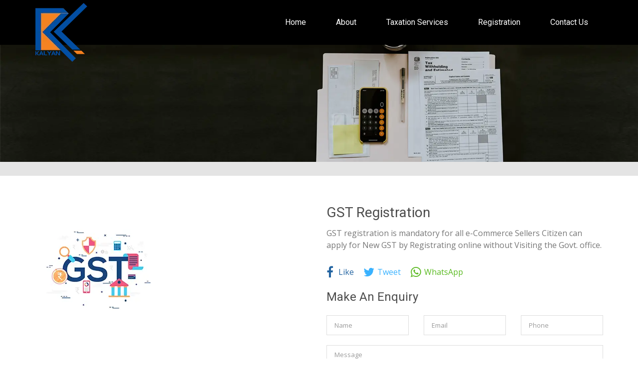

--- FILE ---
content_type: text/css
request_url: https://www.kalyantaxservice.com/Templates/ThemeDefaultServiceV3/Content/css/global.css
body_size: 32844
content:
@import url(https://fonts.googleapis.com/css?family=Open+Sans|Roboto:100,300,400,500,700);

.content-block, .dark-overlay {
    position: relative;
}

.bordered-btn, .boxed-btn, .readmore-btn {
    display: inline-block;
    text-transform: uppercase;
}

.jssocials-share-link, .mainmenu ul li.current_page_item > a, .mainmenu ul li:hover > a, .mfp-close, .slicknav_btn, .slicknav_nav a, a:focus, a:hover {
    text-decoration: none;
}

input:focus, textarea:focus {
    outline: 0;
}

.mfp-arrow, .owl-carousel, .owl-carousel .owl-item {
    -webkit-tap-highlight-color: transparent;
}

body {
    font-weight: 300;
    line-height: 2;
}

.cta-style-3 h4, .section-heading.startup-heading, body {
    font-family: 'Open Sans',sans-serif;
}

p {
    text-transform: none !important;
}

.section-heading p {
    line-height: 25px;
}

button:focus {
    border: 0 !important;
    -webkit-box-shadow: none;
    outline: 0 !important;
}

.bordered-btn, .boxed-btn.cta-btn, .boxed-btn.cta-btn-style-2, .coming-soon p, .coming-soon p span, .login-form-style-1 button, .login-form-style-2 button, .logo, .mainmenu, .section-heading, .service-box-style-4, .service-box-style-5 .readmore-btn, .single-service-item.no-padding-right .readmore-btn, .ticker, button[type=submit], h1, h2, h3, h4, h5, h6, input[type=submit] {
    font-family: Roboto,sans-serif;
}

h1, h2, h3, h4, h5, h6 {
    margin: 0 0 15px;
}

a {
    transition: .2s;
}

img {
    max-width: 100%;
    height: auto;
}

h3 {
    line-height: 35px;
}

input[type=text], input[type=email], input[type=tel], input[type=url], input[type=search], input[type=password], textarea {
    border: 1px solid #ddd;
    padding: 9px 15px;
}

button[type=submit], input[type=submit] {
    color: #fff;
    border: none;
    font-weight: 700;
    text-transform: uppercase;
    padding: 9px 20px;
}

    button[type=submit] i.fa {
        font-size: 120%;
        padding-left: 5px;
    }

.content-block.gray-bg {
    background-color: #f8fafd;
}

.content-block.no-padding {
    padding: 0;
}

.dark-overlay, .parallax-mirror {
    z-index: 1;
}

    .dark-overlay:after, .parallax-mirror:after {
        content: "";
        height: 100%;
        left: 0;
        position: absolute;
        top: 0;
        width: 100%;
        z-index: -1;
    }

    .parallax-mirror:after {
        z-index: 1;
    }

.green-bg, .ticker.green-bg {
    background-color: #65bc2f;
}

.orange-bg, .ticker.orange-bg {
    background-color: #f59727;
}

.specer-70 {
    height: 70px;
}

.padidng-bottom-0 {
    padding-bottom: 0;
}

.spacer-30 {
    height: 30px;
}

.spacer-20 {
    height: 20px;
}

.spacer-10 {
    height: 10px;
}

.spacer-45 {
    height: 45px;
}

.spacer-80 {
    height: 80px;
}

.spacer-100 {
    height: 100px;
}

.padding-100 {
    padding: 100px 0;
}

.margin-100 {
    margin: 100px 0;
}

.shadow-img {
    box-shadow: 0 0 12px #ddd;
}

.boxed-btn, .readmore-btn {
    color: #333;
    font-weight: 600;
    font-size: 12px;
}

.bordered-btn {
    border: 1px solid;
    font-weight: 700;
    padding: 10px 30px;
}

    .bordered-btn i.fa {
        font-size: 135%;
        margin-left: 7px;
    }

.boxed-btn i.fa, .readmore-btn i.fa {
    font-size: 17px;
    padding-left: 6px;
    transition: .3s;
}

.big-play-icon, .readmore-btn:hover i.fa, .slide-simple-btn:hover i.fa {
    padding-left: 10px;
}

.slide-simple-btn i.fa {
    transition: .3s;
}

.single-service-item .readmore-btn {
    margin-top: 15px;
}

.bg-left {
    left: 0;
    position: absolute;
    bottom: 0;
    max-width: 60%;
}

.big-play-icon {
    background: #fff;
    border-radius: 50%;
    display: inline-block;
    font-size: 35px;
    height: 75px;
    line-height: 75px;
    margin-bottom: 30px;
    text-align: center;
    width: 75px;
    color: #333 !important;
}

    .big-play-icon:hover {
        opacity: .7;
        -ms-filter: "progid:DXImageTransform.Microsoft.Alpha(Opacity=70)";
    }

.slide-01 {
    background-image: url(../img/slide-bg.jpg);
}

.cta-area, .cta-bg-3 {
    background-image: url(../img/cta-bg.jpg);
}

.footer-area {
    background-image: url(../img/footer-bg.jpg);
}

.header-style-2 {
    background-image: url(../img/slide-bg-2.jpg);
}

.header-style-3, .hero-bg-1, .register-style-1 {
    background-image: url(../img/slide-bg-3.jpg);
}

.blog-bg-1 {
    background-image: url(../img/slide-bg-4.jpg);
}

.box-bg-1 {
    background-image: url(../img/cta-bg-3.jpg);
}

.project-bg-1 {
    background-image: url(../img/project-1.jpg);
}

.button-bg-1 .wide-button-bg {
    background-image: url(../img/button-bg-1.jpg);
}

.mega-site-preloader-wrap {
    background: #fff;
    position: fixed;
    left: 0;
    top: 0;
    z-index: 999;
    width: 100%;
    height: 100%;
    opacity: .9;
    -ms-filter: "progid:DXImageTransform.Microsoft.Alpha(Opacity=90)";
}

.cont {
    left: 50%;
    margin: 0 auto 0 -2.5em;
    position: absolute;
    top: 50%;
    width: 5em;
    display: block;
}

.header-area, .header-area.header-style-2 {
    position: relative;
    z-index: 9;
}

@-webkit-keyframes rotate {
    0%,50% {
        -webkit-transform: translateY(0);
    }

    30% {
        -webkit-transform: translateY(-.25em);
    }

    70% {
        -webkit-transform: translateY(.25em);
    }
}

.cont .line.square, .cont .line.square2, .cont .line.square3 {
    display: inline-block;
    margin: .125em;
    width: .75em;
    height: .75em;
    border: 1px solid #d3d3d3;
    border-radius: 1em;
    background-color: #d3d3d3;
    -webkit-transform-origin: 50%;
    -webkit-animation-duration: .75s;
    -webkit-animation-name: rotate;
    -webkit-animation-iteration-count: infinite;
    -webkit-animation-timing-function: linear;
}

.cont .line.square2 {
    -webkit-animation-delay: .1875s;
}

.cont .line.square3 {
    -webkit-animation-delay: 375ms;
}

.header-style-2 {
    background-size: cover;
    background-position: center;
    background-color: #ddd;
}

    .header-style-2 .container-fluid {
        max-width: 95%;
    }

.header-area.header-style-2:after, .header-area.header-style-2:before {
    height: 100%;
    position: absolute;
    top: 0;
    left: 0;
    content: "";
}

.header-area.header-style-2:after {
    background: #000;
    opacity: .6;
    -ms-filter: "progid:DXImageTransform.Microsoft.Alpha(Opacity=60)";
    width: 100%;
    z-index: -1;
}

.header-area.header-style-2:before {
    opacity: .9;
    -ms-filter: "progid:DXImageTransform.Microsoft.Alpha(Opacity=90)";
    width: 35%;
    z-index: 1;
}

.header-area.header-style-2 li ul li:hover > a, .header-style-3 .mainmenu ul li ul li:hover > a {
    opacity: 1;
}

.header-area.header-style-2 .container, .header-area.header-style-2 .container-fluid, .header-style-3 {
    z-index: 2;
    position: relative;
}

.header-area.header-style-2 a {
    color: #fff;
}

.header-style-2 .mainmenu li a {
    border: none;
}

.header-area.header-style-2 li ul a {
    color: #333;
}

.header-style-2 .slide-text {
    color: #fff;
    margin: 150px 0;
}

    .header-style-2 .slide-text h2 {
        text-transform: none;
    }

.header-style-3 {
    background-size: cover;
}

    .header-style-3 .container-fluid {
        max-width: 90%;
    }

    .header-style-3 .logo a, .header-style-3 .mainmenu ul li a, .header-style-3 a {
        border: none;
        color: #fff;
    }

    .header-style-3 .mainmenu ul li ul a, .logo a {
        color: #333;
    }

.header-area.header-style-4 {
    height: 550px;
    position: relative;
    overflow: hidden;
}

.header-absolute {
    background: rgba(62,71,79,.83);
    height: 60px;
    left: 0;
    position: absolute;
    top: 0;
    width: 100%;
    z-index: 99;
}

.logo img {
    width: 118px;
    padding-top: 5px;
}

.logo h1 {
    margin-top: -6px !important;
    font-size: 16px;
    margin: 0;
    padding: 27px 0;
}

.mainmenu ul {
    margin-top: -12px !important;
    list-style: none;
    margin: 0;
    padding: 0;
    text-align: right;
}

.mainmenu li {
    display: inline-block;
    position: relative;
}

    .mainmenu li a {
        color: #222;
        display: block;
        font-size: 13px;
        font-weight: 300;
        padding: 30px 10px;
        text-transform: uppercase;
        border-bottom: 2px solid #fff;
    }

    .mainmenu li ul li a {
        border-bottom: none;
        padding-bottom: 10px;
        padding-top: 10px;
        text-transform: none;
    }

.mainmenu ul ul li.current_page_item > a, .mainmenu ul ul li:hover > a {
    background-color: #f5f5f5;
}

.mainmenu li ul {
    background: #fff;
    left: 0;
    opacity: 0;
    -ms-filter: "progid:DXImageTransform.Microsoft.Alpha(Opacity=0)";
    position: absolute;
    text-align: left;
    top: 108px;
    -webkit-transition: all .3s ease 0s;
    transition: all .3s ease 0s;
    visibility: hidden;
    width: 200px;
    z-index: -1;
    box-shadow: 0 0 10px #f1f1f1;
}

    .mainmenu li ul li {
        display: block;
    }

.mainmenu li:hover ul {
    opacity: 1;
    -ms-filter: "progid:DXImageTransform.Microsoft.Alpha(Opacity=100)";
    visibility: visible;
    z-index: 99;
    top: 84px;
    box-shadow: none;
}

.mainmenu li.semi-mega-menu ul {
    padding: 10px;
    width: 460px;
    left: -180px;
}

    .mainmenu li.semi-mega-menu ul li {
        float: left;
        width: 49.5%;
    }

        .mainmenu li.semi-mega-menu ul li li {
            float: none;
            width: auto;
        }

    .mainmenu li.semi-mega-menu ul ul {
        box-shadow: 0 0 0;
        padding: 0;
        position: relative;
        top: 0;
        width: auto;
        left: 0;
    }

    .mainmenu li.mega-menu ul li a span, .mainmenu li.semi-mega-menu ul li a span {
        color: #999;
        display: block;
        font-size: 90%;
        font-weight: 300;
        margin-top: -5px;
    }

.mainmenu li.mega-menu ul ul:after, .responsive-menu-wrap .slicknav_menu .slicknav_menutxt {
    display: none;
}

.mainmenu ul li.mega-menu ul li:hover > a, .mainmenu ul li.semi-mega-menu ul li:hover > a {
    background: #fff;
    color: #333;
}

.mainmenu li.mega-menu {
    position: static;
}

    .mainmenu li.mega-menu ul {
        padding: 10px;
        width: 100%;
    }

        .mainmenu li.mega-menu ul:after {
            position: absolute;
            right: 0;
            top: 0;
            background-image: url(../img/tile-gallery-1.jpg);
            background-size: cover;
            background-position: center;
            width: 29%;
            height: 100%;
            content: "";
        }

        .mainmenu li.mega-menu ul ul {
            box-shadow: 0 0 0;
            padding: 0;
            position: relative;
            top: 0;
        }

        .mainmenu li.mega-menu ul li {
            float: left;
            width: 23%;
        }

            .mainmenu li.mega-menu ul li li {
                float: none;
                width: auto;
            }

.mainmenu li.bordered-menu a, .mainmenu li.boxed-menu a {
    margin-left: 10px;
    padding: 10px 15px;
    border-radius: 5px;
}

.responsive-menu-wrap .slicknav_menu .slicknav_icon, .responsive-menu-wrap .slicknav_nav .slicknav_row, .responsive-menu-wrap .slicknav_nav a {
    margin: 0;
}

.mainmenu li.boxed-menu a {
    color: #fff;
}

.mainmenu li.bordered-menu a {
    border: 1px solid;
    padding: 9px 15px;
}

.mainmenu li.boxed-menu a:hover {
    background: #333;
    border: none;
    color: #fff;
}

.mainmenu li.bordered-menu a:hover {
    border-color: #333;
    color: #333;
}

.header-absolute .mainmenu ul li.bordered-menu > a, .header-style-3 .mainmenu li.bordered-menu > a {
    border: 1px solid;
}

.header-style-2 .mainmenu li.bordered-menu > a {
    color: #fff;
    border-color: #fff;
}

.header-absolute .logo a, .header-absolute .mainmenu ul li a {
    color: rgba(255,255,255,.7);
}

.header-absolute .mainmenu ul li a {
    border: none;
}

.header-absolute .mainmenu ul li ul li a {
    color: #333;
}

.responsive-menu-wrap {
    display: none;
    position: absolute;
    right: 15px;
    top: 0;
    z-index: 9;
}

    .responsive-menu-wrap .slicknav_menu {
        background: rgba(0,0,0,0);
        padding: 0;
    }

    .responsive-menu-wrap .slicknav_btn {
        background: rgba(0,0,0,0);
        margin: 0;
        padding: 35px 0 32px 32px;
    }

    .responsive-menu-wrap .slicknav_menu .slicknav_icon-bar {
        background: #333;
        box-shadow: 0 0 0;
    }

    .responsive-menu-wrap .slicknav_nav {
        background: #333;
        min-width: 250px;
    }

        .responsive-menu-wrap .slicknav_nav .slicknav_row:hover, .responsive-menu-wrap .slicknav_nav a:hover {
            border-radius: 0;
            color: #fff;
        }

.header-style-2 .responsive-menu-wrap .slicknav_menu .slicknav_icon-bar, .header-style-3 .responsive-menu-wrap .slicknav_menu .slicknav_icon-bar, .header-style-4 .responsive-menu-wrap .slicknav_menu .slicknav_icon-bar {
    background: #fff;
    box-shadow: 0 1px 1px rgba(0,0,0,.35);
}

.header-area.header-style-2 .responsive-menu-wrap li ul a, .header-area.header-style-2 .responsive-menu-wrap li ul li:hover > a {
    color: #fff;
}

.header-absolute .mainmenu ul li ul li:hover ul a, .header-absolute .mainmenu ul li:hover ul li:hover a {
    color: #333;
    opacity: 1;
}

.slide-text {
    color: #333;
    font-size: 18px;
    line-height: 30px;
    margin-bottom: 100px;
    margin-top: 380px;
}

.single-slide-item {
    background-color: #ebf0f3;
    background-position: center top;
    background-size: cover;
}

.slide-text h2 {
    font-size: 38px;
    text-transform: uppercase;
}

.slide-text.slide-text-style-2 {
    color: #fff;
    margin: 200px 0;
}

    .slide-text.slide-text-style-2 h2 {
        font-size: 35px;
        font-weight: 300;
        margin: 0 0 20px;
        text-transform: none;
    }

.boxed-btn, .slide-text .readmore-btn {
    border-radius: 2px;
    font-size: 14px;
    margin-top: 15px;
    padding: 10px 30px;
    color: #fff;
}

.single-homepage-slide {
    background-color: #333;
    background-position: center center;
    background-size: cover;
    display: table;
    width: 100%;
}

.slide-item-tablecell {
    display: table-cell;
    vertical-align: middle;
    padding-top: 85px;
}

.homepage-slides .slide-text {
    color: #fff;
    margin: 0;
}

    .homepage-slides .slide-text h2 {
        text-shadow: 2px 1px 1px rgba(52,52,52,.59);
        font-weight: 600;
        text-transform: none;
    }

.boxed-btn.cta-btn, .boxed-btn.cta-btn-style-2, .slide-simple-btn {
    font-weight: 700;
    text-transform: uppercase;
}

.slide-bg-1 {
    position: relative;
    z-index: 1;
}

    .slide-bg-1:after {
        background: #121212;
        content: "";
        height: 100%;
        left: 0;
        opacity: .6;
        -ms-filter: "progid:DXImageTransform.Microsoft.Alpha(Opacity=60)";
        position: absolute;
        top: 0;
        width: 100%;
        z-index: -1;
    }

.header-style-4, .header-style-4 .homepage-slides, .header-style-4 .homepage-slides div, body, html {
    height: 100%;
}

.homepage-slides .owl-nav div {
    border: 1px solid;
    border-radius: 50%;
    color: #fff;
    display: inline-block;
    font-size: 20px;
    height: 30px !important;
    left: 50px;
    line-height: 27px;
    margin-top: -15px;
    position: absolute;
    text-align: center;
    top: 40%;
    width: 30px;
}

    .homepage-slides .owl-nav div.owl-next {
        left: auto;
        right: 50px;
    }

.header-style-4 .homepage-slides .owl-controls, .header-style-4 .homepage-slides .owl-controls div, .header-style-4 .homepage-slides div.slide-item-tablecell, .header-style-4 .homepage-slides div.slide-item-tablecell div {
    height: auto;
}

.slide-simple-btn {
    color: #fff;
    margin-top: 20px;
    display: inline-block;
    font-size: 14px;
}

    .slide-simple-btn i.fa {
        padding-left: 5px;
        font-size: 120%;
    }

.cta-bg-3 {
    background-color: #333;
    background-position: center;
    background-size: cover;
}

.cta-area {
    border-radius: 7px;
    color: #fff;
    font-size: 18px;
    padding: 40px;
    position: relative;
    z-index: 1;
}

.cta-content-wrap {
    padding-right: 235px;
}

.cta-area:after {
    border-radius: 7px;
    content: "";
    height: 100%;
    left: 0;
    opacity: .9;
    -ms-filter: "progid:DXImageTransform.Microsoft.Alpha(Opacity=90)";
    position: absolute;
    top: 0;
    width: 100%;
    z-index: -1;
}

.cta-area h2 {
    font-size: 34px;
    margin: 0 0 10px;
}

.cta-area p:last-child {
    margin: 0;
}

.boxed-btn.cta-btn {
    background: #fff;
    border-radius: 5px;
    color: #333;
    line-height: 40px;
    margin-top: -28px;
    padding: 8px 20px;
    position: absolute;
    right: 40px;
    top: 50%;
}

.cta-area p {
    margin: 0;
}

.cta-style-2 p {
    display: inline-block;
    margin: 0 20px 0 0;
}

.boxed-btn.cta-btn-style-2 {
    background-color: #25c032;
    color: #fff;
    display: inline-block;
    font-size: 14px;
    font-style: normal;
    padding: 8px 30px;
    margin: 0;
}

.cta-style-2, .testimonial-content {
    font-style: italic;
}

.cta-style-3 h2, .cta-style-3 h4, .cta-style-4 h2, .cta-style-5 h2 {
    font-weight: 300;
}

.boxed-btn.cta-btn-style-2 i.fa {
    font-size: 120%;
    padding-left: 10px;
}

.cta-style-2 {
    font-size: 20px;
    padding: 40px 0;
    text-align: center;
}

.cta-style-3 {
    color: #fff;
    padding: 100px 0;
    position: relative;
}

    .cta-style-3 h2 {
        font-size: 34px;
        line-height: 50px;
        margin: 20px 0;
    }

    .cta-style-3 .bordered-btn {
        border-color: #fff;
        color: #fff;
    }

.cta-style-4 {
    color: #777;
    font-size: 24px;
    line-height: 1.7;
    padding: 150px 0;
}

    .cta-style-4 h2 {
        text-transform: capitalize;
        color: #333;
        font-size: 48px;
        margin-bottom: 25px;
    }

.cta-style-5 {
    color: #fff;
    font-size: 17px;
    padding: 90px 0;
}

    .cta-style-5 h2 {
        font-size: 35px;
    }

    .cta-style-5 .boxed-btn {
        margin-top: -23px;
        position: absolute;
        right: 15px;
        top: 50%;
    }

    .cta-style-5 p:last-child {
        margin: 0;
    }

.cta-area.fullwidth-cta:after {
    border-radius: 0;
}

.cta-area.fullwidth-cta {
    border-radius: 0;
    padding-left: 0;
    padding-right: 0;
}

    .cta-area.fullwidth-cta .cta-btn {
        right: 15px;
    }

.testimonial-carousel {
    margin-top: 60px;
}

.testimonial-author-info h4 {
    color: #333;
    margin-bottom: 5px;
    padding-top: 2px;
}

.testimonial-author-info {
    color: #666;
    font-size: 13px;
    margin-top: 25px;
    position: relative;
}

    .testimonial-author-info img {
        border-radius: 50%;
        float: left;
        margin-right: 15px;
        width: 50px !important;
    }

.single-testimonial-item {
    padding-left: 15px;
}

.testimonial-carousel .owl-dots div, .testimonial-carousel-2 .owl-dots div {
    background: #bebebe;
    border-radius: 50%;
    display: inline-block;
    height: 10px;
    margin: 5px;
    width: 10px;
}

.testimonial-carousel .owl-dots, .testimonial-carousel-2 .owl-dots {
    margin-top: 45px;
    text-align: center;
}

.testimonial-carousel-2 .single-testimonial-item {
    text-align: center;
}

.testimonial-carousel-2 {
    margin-top: 40px;
    position: relative;
    padding-top: 70px;
}

    .testimonial-carousel-2 .testimonial-author-info img {
        display: block;
        float: none;
        margin: 0 auto 15px;
    }

    .testimonial-carousel-2 .testimonial-author-info {
        margin-top: 30px;
    }

    .author-photo-wrap:before, .testimonial-carousel-2:before {
        content: "\f10d";
        font-family: FontAwesome;
    }

    .testimonial-carousel-2:before {
        color: #e9e9e9;
        font-size: 40px;
        left: 50%;
        margin-left: -25px;
        position: absolute;
        text-align: center;
        top: 0;
        width: 50px;
    }

.testimonial-item-style-3 {
    font-style: italic;
    padding: 0 20px;
    position: relative;
}

.author-photo-wrap img {
    border-radius: 50%;
    height: 90px;
    width: 90px;
}

.author-photo-wrap {
    margin-bottom: 20px;
}

.testimonial-item-style-3:after {
    background: #eff1f3;
    content: "";
    height: 200px;
    margin-top: -100px;
    position: absolute;
    right: -15px;
    top: 50%;
    width: 1px;
}

div.panel-default > .panel-heading, div.panel-group .panel {
    background: rgba(0,0,0,0);
    border: none;
}

.testimonial-item-style-3.no-border-left:after {
    display: none;
}

.author-photo-wrap:before {
    font-size: 25px;
    left: 0;
    padding-left: 50px;
    position: absolute;
    text-align: center;
    text-shadow: 1px 2px 0 #fff;
    top: -17px;
    width: 100%;
}

div.panel-default > .panel-heading {
    padding: 0;
}

    div.panel-default > .panel-heading a {
        display: block;
        font-weight: 700;
        padding: 10px 10px 10px 0;
    }

        div.panel-default > .panel-heading a:before {
            content: "+";
            display: inline-block;
            padding-right: 10px;
            text-align: center;
            width: 17px;
        }

        div.panel-default > .panel-heading a[aria-expanded=true]:before {
            content: "-";
        }

.service-box-style-2:after, .service-box-style-3:after, .wide-button-content:after {
    content: "";
}

div.panel-body {
    padding: 15px 0;
}

div.panel-default > .panel-heading a:hover {
    opacity: .8;
    -ms-filter: "progid:DXImageTransform.Microsoft.Alpha(Opacity=80)";
    text-decoration: none;
}

.mega-faqs-wrapper {
    position: relative;
    height: 300px;
    margin-bottom: 50px;
    margin-top: 50px;
    padding-right: 20px;
}

.mega-single-faq {
    margin-bottom: 30px;
}

.single-service-item h3 {
    color: #333;
}

.service-box-style-3:hover, .ticker {
    color: #fff;
}

.single-service-item {
    padding-right: 80px;
}

.service-box-style-2 {
    background: #fff;
    padding: 50px;
    position: relative;
}

    .service-box-style-2 p {
        text-transform: capitalize;
        overflow: hidden;
        height: 55px;
        text-overflow: ellipsis;
    }

.coming-soon p, .service-box-style-3 h4, .ticker {
    text-transform: uppercase;
}

.service-icon {
    margin-bottom: 25px;
    min-height: 44px;
    font-size: 40px;
    line-height: 44px;
}

.service-box-style-2:after {
    bottom: -5px;
    height: 5px;
    left: 0;
    opacity: 0;
    -ms-filter: "progid:DXImageTransform.Microsoft.Alpha(Opacity=0)";
    position: absolute;
    -webkit-transition: all .3s ease 0s;
    transition: all .3s ease 0s;
    width: 100%;
}

.service-box-style-2:hover:after {
    opacity: 1;
    -ms-filter: "progid:DXImageTransform.Microsoft.Alpha(Opacity=100)";
}

.service-box-style-3 {
    background-color: #ddd;
    background-position: right center;
    background-size: cover;
    border-radius: 5px;
    color: #fff;
    display: block;
    margin-bottom: 30px;
    padding: 30px;
    position: relative;
    text-align: center;
    z-index: 1;
}

    .service-box-style-3 h4 {
        margin-bottom: 10px;
    }

    .service-box-style-3:after {
        background: #1e232b;
        border-radius: 5px;
        height: 100%;
        left: 0;
        opacity: .7;
        -ms-filter: "progid:DXImageTransform.Microsoft.Alpha(Opacity=70)";
        position: absolute;
        top: 0;
        width: 100%;
        z-index: -1;
    }

    .service-box-style-3:hover:after {
        opacity: .9;
        -ms-filter: "progid:DXImageTransform.Microsoft.Alpha(Opacity=90)";
    }

.tile-gallery {
    position: relative;
    text-align: right;
}

    .tile-gallery img:nth-child(2) {
        left: 0;
        position: absolute;
        top: 50px;
        z-index: 1;
    }

    .tile-gallery img {
        border-radius: 5px;
        box-shadow: 0 0 12px #ddd;
        position: relative;
        z-index: 2;
    }

.ticker {
    background: #777;
    border-radius: 20px 0 0 20px;
    font-size: 12px;
    font-weight: 700;
    padding: 5px 10px 5px 20px;
    position: absolute;
    right: 0;
    top: 30px;
}

.service-box-bg, .service-box-style-4, .wide-button-bg {
    background-position: center center;
    background-size: cover;
}

.section-heading h1, .section-heading h2 {
    font-weight: 400;
    text-align: center;
}

.wide-buttons-wrap {
    border-bottom: 1px solid #edf0f3;
    border-top: 1px solid #edf0f3;
    overflow: hidden;
}

    .wide-buttons-wrap a.wide-button-item:last-child {
        border-right: 0 solid;
    }

    .wide-buttons-wrap a.wide-button-item {
        border-right: 1px solid #f4f6f8;
        color: #333;
        display: block;
        float: left;
        position: relative;
        text-align: center;
        width: 25%;
        z-index: 1;
    }

.wide-button-bg, .wide-button-content:after {
    height: 100%;
    left: 0;
    opacity: 0;
    -ms-filter: "progid:DXImageTransform.Microsoft.Alpha(Opacity=0)";
    position: absolute;
    width: 100%;
    top: 0;
}

.wide-button-item h3 {
    margin: 0;
}

.wide-button-content:after {
    -webkit-transition: all .3s ease 0s;
    transition: all .3s ease 0s;
    z-index: -1;
}

.wide-buttons-wrap a.wide-button-item:hover {
    color: #fff;
}

.wide-button-bg {
    background-color: #ddd;
    -webkit-transition: all .3s ease 0s;
    transition: all .3s ease 0s;
    z-index: 1;
}

.wide-button-content {
    display: block;
    position: relative;
    z-index: 2;
    padding: 25px 10px;
}

.wide-button-item:hover .wide-button-bg {
    opacity: 1;
    -ms-filter: "progid:DXImageTransform.Microsoft.Alpha(Opacity=100)";
}

.wide-button-item:hover .wide-button-content:after {
    opacity: .8;
    -ms-filter: "progid:DXImageTransform.Microsoft.Alpha(Opacity=80)";
}

.service-box-overlay, .service-box-style-4:after {
    opacity: 0;
    -ms-filter: "progid:DXImageTransform.Microsoft.Alpha(Opacity=0)";
}

.section-heading {
    line-height: 1.6;
    margin-bottom: 50px;
}

    .section-heading h1 {
        font-size: 30px;
    }

.blog-detailz h1 {
    font-size: 16px !important;
}

.contact .title {
    font-size: 27px !important;
    margin-bottom: 0;
}

.service-box-bg {
    background-color: #ddd;
    height: 115px;
    margin-bottom: 20px;
}

.single-service-item.no-padding-right {
    color: #777;
    padding-right: 0;
}

.check-item {
    position: relative;
    margin-top: 50px;
    padding-left: 38px;
}

    .check-item:before {
        font-family: FontAwesome;
        content: "\f00c";
        border: 2px solid;
        font-size: 20px;
        height: 40px;
        left: -20px;
        line-height: 38px;
        position: absolute;
        text-align: center;
        top: 0;
        width: 40px;
        border-radius: 50%;
    }

.footer-area:after, .fullwidth-cotnent-block:after, .get-quote-form:after, .login-style-1:after, .register-style-1:after, .service-box-style-4:after, .single-project-item:after, .social-login-btns a i.fa:after {
    content: "";
}

.service-box-style-4 {
    color: #fff;
    display: block;
    font-size: 15px;
    font-weight: 300;
    margin-bottom: 30px;
    padding: 45px 30px;
    position: relative;
    text-align: center;
    z-index: 1;
}

    .service-box-style-4 h4 {
        font-size: 20px;
        margin: 0 0 5px;
    }

    .service-box-style-4:after {
        background: #333;
        height: 100%;
        left: 0;
        position: absolute;
        top: 0;
        -webkit-transition: all .2s ease 0s;
        transition: all .2s ease 0s;
        width: 100%;
        z-index: -1;
    }

.page-heading-area, .single-project-item {
    background-size: cover;
    position: relative;
    z-index: 1;
}

.service-box-overlay {
    color: #fff;
    -webkit-transition: all .3s ease 0s;
    transition: all .3s ease 0s;
    visibility: hidden;
}

.service-box-style-4 {
    -webkit-transition: all .3s ease 0s;
    transition: all .3s ease 0s;
}

    .service-box-style-4:hover:after {
        opacity: .6;
        -ms-filter: "progid:DXImageTransform.Microsoft.Alpha(Opacity=60)";
    }

    .service-box-style-4:hover .service-box-overlay {
        opacity: 1;
        -ms-filter: "progid:DXImageTransform.Microsoft.Alpha(Opacity=100)";
        visibility: visible;
    }

.constraction-work {
    padding: 75px 30px;
}

.service-box-style-5 {
    border-bottom: 2px solid #ececec;
    color: #777;
    margin-bottom: 50px;
    padding-bottom: 30px;
    -webkit-transition: .4s;
    transition: .4s;
}

    .service-box-style-5 h3 {
        color: #333;
        font-weight: 300;
    }

.single-service-item h4 {
    font-size: 20px;
    font-weight: 400;
}

.section-heading.startup-heading {
    color: #666;
    line-height: 1.9;
}

    .section-heading.startup-heading h2 {
        color: #333;
        margin-bottom: 30px;
    }

.page-heading-area {
    color: #fff;
    padding: 100px 0;
}

    .page-heading-area p:last-child {
        margin: 0;
    }

    .page-heading-area h2 {
        font-weight: 300;
        font-size: 40px;
    }

.single-project-item {
    border-top-left-radius: 10px;
    border-top-right-radius: 10px;
    overflow: hidden !important;
    display: block;
    /*height: 265px;*/
    margin-bottom: 30px;
    background-position: center;
}

    .single-project-item i.fa, .single-project-item:after {
        opacity: 0;
        -ms-filter: "progid:DXImageTransform.Microsoft.Alpha(Opacity=0)";
        position: absolute;
        visibility: hidden;
    }

.product-section .single-project-item i.fa {
    margin-top: -20px;
    background: #fff;
    width: 50px;
    padding-top: 15px;
    margin-left: -20px;
    padding-left: 17px;
    height: 50px;
    border-radius: 25px;
}

.single-project-item img {
    width: 100%;
}

.single-project-item i.fa {
    color: #333;
    font-size: 20px;
    left: 50%;
    margin-top: -15px;
    top: 60%;
    -webkit-transition: all .2s ease 0s;
    transition: all .2s ease 0s;
}

.single-project-item:after {
    background: #fff;
    height: 100%;
    left: 0;
    top: 0;
    -webkit-transition: all .3s ease 0s;
    transition: all .3s ease 0s;
    width: 100%;
    z-index: -1;
}

.single-project-item:hover i.fa {
    opacity: 1;
    -ms-filter: "progid:DXImageTransform.Microsoft.Alpha(Opacity=100)";
    top: 50%;
    visibility: visible;
}

.single-project-item:hover:after {
    opacity: .9;
    -ms-filter: "progid:DXImageTransform.Microsoft.Alpha(Opacity=90)";
    visibility: visible;
}

.single-agency-project {
    background: #fff;
    border: 1px solid #f1f1f1;
    color: #333;
    display: block;
    font-size: 12px;
}

    .single-agency-project .project-bg {
        position: relative;
        z-index: 1;
    }

        .single-agency-project .project-bg i.fa {
            color: #fff;
            font-size: 20px;
            height: 30px;
            left: 50%;
            line-height: 30px;
            margin-left: -15px;
            margin-top: -15px;
            opacity: 0;
            position: absolute;
            text-align: center;
            top: 70%;
            transition: all .2s ease 0s;
            visibility: hidden;
            width: 30px;
        }

.agency-project-info {
    background: #fff;
    padding: 14px;
}

    .agency-project-info h3 {
        font-size: 18px;
        line-height: 20px;
        margin: 0 0 5px;
    }

.single-agency-project .project-bg::after {
    background: #333;
    content: "";
    height: 100%;
    left: 0;
    opacity: 0;
    position: absolute;
    top: 0;
    transition: all .2s ease 0s;
    visibility: hidden;
    width: 100%;
    z-index: -1;
}

.single-agency-project:hover .project-bg::after {
    opacity: .7;
    visibility: visible;
}

.single-agency-project:hover .project-bg i.fa {
    opacity: 1;
    top: 50%;
    visibility: visible;
}

.single-agency-project:hover {
    color: #333;
}

.work-slider .owl-nav div {
    color: #fff;
    font-size: 40px;
    left: 0;
    line-height: 60px;
    margin-top: -30px;
    opacity: 0;
    -ms-filter: "progid:DXImageTransform.Microsoft.Alpha(Opacity=0)";
    position: absolute;
    top: 50%;
    -webkit-transition: all .2s ease 0s;
    transition: all .2s ease 0s;
    visibility: hidden;
}

    .work-slider .owl-nav div.owl-next {
        left: auto;
        right: 0;
    }

.work-slider:hover .owl-nav div {
    left: 30px;
    opacity: .7;
    -ms-filter: "progid:DXImageTransform.Microsoft.Alpha(Opacity=70)";
    visibility: visible;
}

    .work-slider:hover .owl-nav div.owl-next {
        left: auto;
        right: 30px;
    }

.work-slider .owl-dots {
    bottom: 15px;
    line-height: 10px;
    position: absolute;
    right: 15px;
}

    .work-slider .owl-dots div {
        background: #000;
        border-radius: 50%;
        display: inline-block;
        height: 10px;
        line-height: 10px;
        margin: 4px;
        width: 10px;
    }

        .work-slider .owl-dots div.active {
            opacity: .5;
            -ms-filter: "progid:DXImageTransform.Microsoft.Alpha(Opacity=50)";
        }

.work-slider {
    margin-bottom: 50px;
}

.white-box {
    box-shadow: 0 0 10px #f1f1f1;
    padding: 30px;
}

.project-info {
    list-style: none;
    margin: 0;
    padding: 0;
}

    .project-info li span {
        display: inline-block;
        font-weight: 700;
        min-width: 40%;
    }

.single-related-project {
    background: #fff;
    border: 1px solid #f1f1f1;
}

.project-bg {
    background-color: #ddd;
    background-position: center center;
    background-size: cover;
    height: 185px;
    display: block;
}

.related-project-info {
    font-size: 90%;
    padding: 15px;
}

    .related-project-info h3 {
        font-size: 18px;
        line-height: 20px;
        margin-bottom: 5px;
    }

.project-preview {
    max-height: 350px;
}

    .project-preview:after {
        border: none;
    }

    .project-preview:hover:after {
        opacity: .6;
        -ms-filter: "progid:DXImageTransform.Microsoft.Alpha(Opacity=60)";
    }

.service-wide-img {
    padding: 50px 0;
}

.single-team-member {
    color: #777;
    margin-bottom: 50px;
    padding-left: 150px;
    position: relative;
}

    .single-team-member img {
        border-radius: 50%;
        left: 0;
        max-height: 130px;
        max-width: 130px;
        position: absolute;
        top: 0;
    }

    .single-team-member h4, .team-member-style-2 h4 {
        color: #333;
    }

        .single-team-member h4 span, .team-member-style-2 h4 span {
            color: #777;
            display: block;
            font-size: 14px;
            font-weight: 300;
            margin-top: 8px;
        }

.hero-text {
    color: #fff;
    font-size: 16px;
}

    .hero-text h2 {
        text-shadow: 1px 1px 3px rgba(51,51,51,.54);
        font-size: 40px;
        font-weight: 500;
    }

.team-desc h2, .weight-300 {
    font-weight: 300;
}

.team-member-style-2 img {
    margin-bottom: 20px;
}

.team-desc {
    padding: 25px 0;
}

    .team-desc h2 span {
        display: block;
        font-size: 15px;
        line-height: 30px;
    }

.social-icons {
    font-size: 20px;
}

    .social-icons a {
        color: #333;
        display: inline-block;
        padding: 10px 20px 10px 0;
    }

.error-page h1 {
    font-size: 135px;
    font-weight: 200;
    line-height: 100px;
}

.error-page h2 {
    font-weight: 300;
    margin-bottom: 40px;
}

.search-form form {
    border: 1px solid #ddd;
    display: inline-block;
    padding: 0 1px;
}

.search-form input[type=search] {
    border: none;
    padding: 10px;
}

.search-form button {
    background: rgba(0,0,0,0);
    border: none;
    color: #333;
}

.login-content-right, .login-form-style-2, .login-logo a, .login-style-1, .login-style-1 a, .register-style-1, .register-style-1 a {
    color: #fff;
}

.search-form {
    margin: 20px 0;
}

.error-page .readmore-btn i.fa {
    padding-left: 0;
    padding-right: 5px;
}

.fullwidth-cotnent-block {
    display: table;
    height: 100%;
    position: relative;
    width: 100%;
    z-index: 1;
    background-size: cover;
    background-position: center;
    background-color: #333;
}

.fullwidth-content-tablecell {
    display: table-cell;
    vertical-align: middle;
}

.fullwidth-cotnent-block:after {
    background: #111;
    height: 100%;
    left: 0;
    opacity: .7;
    -ms-filter: "progid:DXImageTransform.Microsoft.Alpha(Opacity=70)";
    position: absolute;
    top: 0;
    width: 100%;
    z-index: -1;
}

.login-style-1 {
    font-size: 13px;
    padding: 30px;
    position: relative;
    z-index: 1;
}

    .login-style-1:after {
        background: #fff;
        height: 100%;
        left: 0;
        opacity: .1;
        -ms-filter: "progid:DXImageTransform.Microsoft.Alpha(Opacity=10)";
        position: absolute;
        top: 0;
        width: 100%;
        z-index: -1;
    }

    .login-style-1 h1 {
        font-size: 25px;
        font-weight: 400;
    }

    .login-style-1 h2 {
        font-size: 20px;
        font-weight: 300;
    }

.login-form-style-1 input[type=text], .login-form-style-1 input[type=email], .login-form-style-1 input[type=password] {
    background: rgba(0,0,0,0);
    border: 1px solid #999;
    padding: 10px 30px;
}

.login-form-style-1 button, .login-form-style-2 button {
    border: none;
    font-weight: 700;
    padding: 7px 35px;
    text-transform: uppercase;
}

    .login-form-style-1 button i.fa, .login-form-style-2 button i.fa {
        font-size: 123%;
        padding-left: 5px;
    }

.password-reset-text {
    font-size: 90%;
    margin: 10px 0 0;
}

.login-form-style-2 button {
    margin-top: 10px;
    margin-bottom: 20px;
}

.login-logo h1 {
    font-size: 30px;
    font-weight: 400;
}

.login-form-style-2 input[type=text], .login-form-style-2 input[type=email], .login-form-style-2 input[type=password] {
    background: rgba(0,0,0,0);
    border: none;
    min-width: 300px;
    padding: 10px 0;
    border-bottom: 1px solid;
}

.login-content-left, .login-style-3 {
    display: table;
    height: 100%;
}

.login-content-left {
    background: #fff;
    float: left;
    padding: 30px;
    width: 30%;
}

.login-content-right {
    float: left;
    width: 70%;
}

.login-style-3 h1 {
    font-weight: 400;
    margin-bottom: 50px;
}

.login-style-3 h2 {
    font-weight: 300;
    margin-bottom: 25px;
}

.social-login-btns {
    margin: 30px 0;
    max-width: 250px;
}

    .social-login-btns a {
        display: block;
        background: #e85990;
        color: #fff;
        margin-bottom: 10px;
        padding: 7px 7px 7px 55px;
        position: relative;
    }

        .social-login-btns a.facebook-color {
            background-color: #566ea8;
        }

        .social-login-btns a.google-plus-color {
            background-color: #dd4e40;
        }

        .social-login-btns a.github-color {
            background-color: #323131;
        }

        .social-login-btns a i.fa {
            font-size: 20px;
            height: 100%;
            left: 0;
            line-height: 41px;
            position: absolute;
            text-align: center;
            top: 0;
            width: 43px;
            z-index: 1;
        }

            .social-login-btns a i.fa:after {
                background: #000;
                height: 100%;
                left: 0;
                opacity: .2;
                -ms-filter: "progid:DXImageTransform.Microsoft.Alpha(Opacity=20)";
                position: absolute;
                top: 0;
                width: 100%;
                z-index: -1;
            }

.login-content-right {
    display: table;
    height: 100%;
    padding: 10%;
}

.login-style-3 {
    width: 100%;
}

.login-content-tablecell {
    display: table-cell;
    vertical-align: middle;
}

.register-style-1 {
    background-color: #000;
    background-position: center center;
    background-size: cover;
    padding: 40px;
    position: relative;
    z-index: 1;
}

    .register-style-1:after {
        height: 100%;
        left: 0;
        opacity: .9;
        -ms-filter: "progid:DXImageTransform.Microsoft.Alpha(Opacity=90)";
        position: absolute;
        top: 0;
        width: 100%;
        z-index: -1;
    }

    .register-style-1 h1 {
        font-size: 30px;
        font-weight: 400;
    }

    .register-style-1 h2 {
        font-size: 20px;
        font-weight: 300;
    }

.register-form-style-1 input {
    border: none;
    color: #333;
    min-width: 300px;
}

.register-form-style-1 {
    margin: 30px 0 0;
}

.register-style-1 .password-reset-text {
    margin-top: 50px;
}

.mega-pricing-item {
    background: #fff;
    box-shadow: 0 0 10px #f1f1f1;
    padding: 30px;
    text-align: center;
}

.bordered-btn {
    border-radius: 3px;
}

.mega-pricing-item ul {
    line-height: 35px;
    list-style: none;
    margin: 0;
    min-height: 198px;
    padding: 0;
}

.mega-pricing-item a.boxed-btn {
    margin: 0;
}

.mega-pricing-item h1 {
    font-size: 55px;
    font-weight: 300;
}

    .mega-pricing-item h1 span {
        font-size: 25px;
        padding-right: 3px;
    }

.mega-pricing-item h3 {
    font-size: 25px;
    font-weight: 300;
}

.gradient-style-1 {
    background: #e62f17;
    background: -webkit-linear-gradient(45deg,#e62f17 0,#f2ba30 100%);
    background: linear-gradient(45deg,#e62f17 0,#f2ba30 100%);
    filter: progid:DXImageTransform.Microsoft.gradient(startColorstr='#e62f17', endColorstr='#f2ba30', GradientType=1);
}

.gradient-style-2 {
    background: #0a3466;
    background: -webkit-linear-gradient(45deg,#0a3466 0,#17b6e3 100%);
    background: linear-gradient(45deg,#0a3466 0,#17b6e3 100%);
    filter: progid:DXImageTransform.Microsoft.gradient(startColorstr='#0a3466', endColorstr='#17b6e3', GradientType=1);
}

.gradient-style-3 {
    background: #18b9e5;
    background: -webkit-linear-gradient(45deg,#18b9e5 0,#81d9b8 100%);
    background: linear-gradient(45deg,#18b9e5 0,#81d9b8 100%);
    filter: progid:DXImageTransform.Microsoft.gradient(startColorstr='#18b9e5', endColorstr='#81d9b8', GradientType=1);
}

.gradient-style-1, .gradient-style-2, .gradient-style-3 {
    color: #fff;
    box-shadow: 0 0 10px #ccc;
}

.pricing-icon {
    font-size: 80px;
    line-height: 80px;
    margin-bottom: 20px;
}

.gradient-style-1 a, .gradient-style-2 a, .gradient-style-3 a {
    background-color: transparent;
    border: 1px solid #fff;
    color: #fff;
}

.pricing-duration {
    margin-top: -15px;
    margin-bottom: 15px;
    font-size: 12px;
}

.mega-pricing-item.flat-style-pricing {
    border: 1px solid #f7f9fc;
    box-shadow: 0 0 0;
}

    .mega-pricing-item.flat-style-pricing.active {
        border-top: 3px solid;
        box-shadow: 0 0 10px #f1f1f1;
    }

.mega-pricing-item h3 span {
    display: block;
    font-size: 14px;
    line-height: 20px;
}

.flat-style-pricing h3 {
    min-height: 55px;
}

.flat-style-pricing .pricing-duration {
    border-bottom: 1px solid #f7f9fc;
    padding-bottom: 20px;
}

.quote-form-wrapper {
    background: #fff;
    max-width: 500px;
    padding: 30px;
}

    .fullwidth-form-wrapper input, .fullwidth-form-wrapper textarea, .quote-form-wrapper input, .quote-form-wrapper textarea {
        width: 100%;
        border-radius: 0;
    }

.get-quote-form {
    box-shadow: 0 0 10px #ddd;
    position: relative;
    z-index: 1;
    background-size: cover;
    background-position: center;
    background-color: #333;
}

    .get-quote-form:after {
        background: #333;
        height: 100%;
        left: 0;
        opacity: .6;
        -ms-filter: "progid:DXImageTransform.Microsoft.Alpha(Opacity=60)";
        position: absolute;
        top: 0;
        width: 100%;
        z-index: -1;
    }

.fullwidth-form-wrapper textarea, .quote-form-wrapper textarea {
    height: 130px;
}

.bigger-icon {
    font-size: 50px;
}

.quote-form-style-2 h4 {
    font-weight: 300;
    margin-bottom: 50px;
}

.quote-form-style-2 input, .quote-form-style-2 select, .quote-form-style-2 textarea {
    width: 100%;
}

.quote-form-style-2 select {
    padding: 10px;
}

.quote-form-style-2-wrap {
    background: #f8fafd;
    margin-bottom: 30px;
    padding: 30px;
}

.quote-form-style-2 textarea {
    height: 150px;
}

.coming-soon p {
    display: inline-block;
    font-size: 20px;
    font-weight: 100;
    margin: 0 15px;
}

.box-products h3, .box-products p, .bread-crumbz ul li, .product-dec, .widget a, h3, p {
    text-transform: capitalize;
}

.coming-soon p span {
    display: block;
    font-size: 60px;
    font-weight: 900;
    line-height: 60px;
}

.coming-soon {
    margin: 35px 0 0;
}

.subscription-form {
    margin-top: 50px;
}

    .subscription-form input {
        background: rgba(0,0,0,0);
        border: 1px solid #ccc;
        min-width: 300px;
    }

.boxed-preview {
    background-color: #ddd;
    background-position: center center;
    background-size: cover;
    height: 180px;
}

.single-boxed-item {
    color: #333;
    display: block;
    font-size: 90%;
    margin-bottom: 30px;
}

    .single-boxed-item h4 {
        margin: 0 0 5px;
    }

.widget .search-form {
    border: 1px solid #ddd;
    margin: 0;
}

.widget {
    margin-bottom: 50px;
}

    .widget ul {
        list-style: none;
        margin: 0;
        padding: 0 0 0 15px;
    }

    .widget li {
        padding-bottom: 10px;
        list-style: circle;
    }

    .widget a {
        color: #333;
    }

    .widget .search-form input[type=search] {
        width: 100%;
    }

    .widget .search-form button[type=submit] {
        position: absolute;
        right: 1px;
        top: 1px;
    }

    .contact-box, .widget .search-form {
        position: relative;
    }

.featured-content img {
    width: 100%;
}

.featured-content {
    margin-bottom: 30px;
}

.post-title-wrap h3 {
    margin-bottom: 5px;
}

.post-title-wrap {
    font-size: 90%;
    margin-bottom: 25px;
}

.comments-area {
    margin-top: 30px;
    margin-bottom: 50px;
}

.comment-title {
    margin-bottom: 30px;
}

.comment-list {
    list-style: none;
    margin: 0;
    padding: 0;
}

.comment-item .col-md-2 img {
    width: 100%;
}

.comment-list li {
    padding-bottom: 40px;
}

.comment-metadata {
    color: #777;
    font-size: 90%;
}

    .comment-metadata h4 {
        color: #333;
        margin-bottom: 5px;
    }

.comment-form-wrap input, .comment-form-wrap textarea {
    width: 100%;
}

    .comment-form-wrap input[type=submit] {
        width: auto;
    }

.comment-form-wrap textarea {
    height: 200px;
}

.fullwidth-form-wrapper {
    margin: 30px 0;
}

.contact-box {
    border: 1px solid #f1f1f1;
    margin-bottom: 30px;
    padding: 15px 15px 15px 100px;
}

    .contact-box a {
        color: #333;
    }

    .contact-box i.fa {
        font-size: 50px;
        left: 20px;
        line-height: 80px;
        margin-top: -40px;
        opacity: .3;
        -ms-filter: "progid:DXImageTransform.Microsoft.Alpha(Opacity=30)";
        position: absolute;
        top: 50%;
    }

.contact-info i.fa:hover {
    background: #18ce9d !important;
    color: #fff;
    border: 1px solid #18ce9d;
}

.contact-box p:last-child {
    margin: 0;
}

.contact-box p {
    margin-bottom: 5px;
}

.map {
    width: 100%;
    height: 400px;
}

.contact-info {
    padding-top: 0 !important;
}

    .contact-info i.fa {
        border-radius: 16px;
        color: #555;
        background: #fff !important;
        margin-right: 5px;
        text-align: center;
        width: 25px;
        height: 25px;
        font-size: 12px;
        padding-top: 5px;
        border: 1px solid #bbb;
    }

    .contact-info a:hover {
        color: #18ce9d !important;
    }

.footer-area {
    background-color: #333;
    background-position: center center;
    background-size: cover;
    color: #fff;
    position: relative;
    z-index: 1;
}

    .footer-area:after {
        background: #333;
        height: 100%;
        left: 0;
        opacity: .95;
        -ms-filter: "progid:DXImageTransform.Microsoft.Alpha(Opacity=95)";
        position: absolute;
        top: 0;
        width: 100%;
        z-index: -1;
    }

.footer-wid {
    padding: 50px 0;
}

    .footer-wid h4 {
        margin-top: 10px;
        line-height: 25px;
    }

.footer-copyright {
    padding-bottom: 30px;
}

.footer-wid ul {
    list-style: none;
    margin: 0;
    padding: 0;
}

.footer-wid a {
    color: #fff;
}

.footer-wid li a:before {
    content: "-";
    padding-right: 10px;
}

.footer-style-2, .footer-style-2 a {
    color: #9f9f9f;
}

    .footer-style-2 ul {
        list-style: none;
        margin: 0;
        padding: 0;
    }

        .footer-style-2 ul li {
            display: inline-block;
        }

.footer-area.footer-solid-style:after, .footer-area.footer-white-style:after, .mega-touch-device .mainmenu {
    display: none;
}

.footer-style-2 {
    background: #3c444a;
    color: #ccc;
    padding: 25px 0;
}

.footer-area.footer-solid-style {
    background: #333;
}

    .footer-area.footer-solid-style, .footer-area.footer-solid-style a {
        color: #ccc;
    }

        .footer-area.footer-solid-style h3, .footer-area.footer-solid-style h4 {
            color: #fff;
        }

.footer-area.footer-white-style {
    background: #fff;
    padding: 30px 0;
}

    .footer-area.footer-white-style h2, .footer-area.footer-white-style h3, .footer-area.footer-white-style h4 {
        color: #333;
    }

    .footer-area.footer-white-style, .footer-area.footer-white-style a {
        color: #777;
    }

        .footer-area.footer-white-style .footer-copyright {
            font-size: 80%;
            color: #9f9f9f;
        }

.boxed-btn:hover, .slide-text .readmore-btn:hover, button[type=submit]:hover, input[type=submit]:hover {
    background-color: #333;
    color: #fff;
}

.header-absolute .mainmenu li.bordered-menu a:hover, .header-style-2 .mainmenu li.bordered-menu a:hover, .header-style-3 .mainmenu li.bordered-menu a:hover {
    color: #fff;
    opacity: .6;
}

.header-absolute .mainmenu ul li:hover > a, .header-style-2 .mainmenu ul li.current_page_item > a, .header-style-2 .mainmenu ul li:hover > a, .header-style-3 .mainmenu ul li.current_page_item > a, .header-style-3 .mainmenu ul li:hover > a, .header-style-4 .mainmenu ul li.current_page_item > a, .header-style-4 .mainmenu ul li:hover > a {
    color: #fff;
    opacity: 1;
}

.bordered-btn:hover {
    color: #fff;
}

.homepage-slides .owl-nav div:hover {
    opacity: .7;
}

.readmore-btn.reverse-color:hover {
    color: #333;
}

.password-reset-text a:hover {
    color: #fff;
}

.mega-touch-device .responsive-menu-wrap {
    display: block;
}

.mega-touch-device div[data-parallax=scroll] {
    position: relative;
    z-index: 1;
}

    .mega-touch-device div[data-parallax=scroll]:after {
        background: #17191c;
        content: "";
        height: 100%;
        left: 0;
        opacity: .7;
        -ms-filter: "progid:DXImageTransform.Microsoft.Alpha(Opacity=70)";
        position: absolute;
        top: 0;
        width: 100%;
        z-index: -1;
    }

.mega-touch-device .parallax-mirror::after, .slicknav_row > a > span {
    display: none;
}

.author-photo-wrap:before, .big-play-icon, .blog-pagination ul li a, .bordered-btn, .check-item:before, .footer-style-2 a:hover, .footer-wid a:hover, .header-absolute .mainmenu ul li ul li:hover a, .header-area.header-style-2 li ul li:hover > a, .header-style-3 .mainmenu ul li ul li:hover > a, .mainmenu li.bordered-menu a, .mainmenu ul li.current_page_item > a, .mainmenu ul li.mega-menu ul li:hover li:hover > a, .mainmenu ul li.semi-mega-menu ul li:hover li:hover > a, .mainmenu ul li:hover > a, .mega-pricing-item h3 span, .mega-pricing-item.flat-style-pricing h1, .password-reset-text a, .readmore-btn.reverse-color, .readmore-btn:hover, .single-boxed-item h4:hover, .slide-simple-btn:hover, .social-icons a:hover, .widget a:hover, a {
    color: #18ce9d;
}

    .blog-pagination li.active > a, .bordered-btn:hover, .boxed-btn, .contact-info i.fa, .cta-area:after, .header-area.header-style-2:before, .login-form-style-1 button, .login-form-style-2 button, .mainmenu li.boxed-menu a, .ps-container > .ps-scrollbar-y-rail > .ps-scrollbar-y, .register-style-1:after, .responsive-menu-wrap .slicknav_nav .slicknav_row:hover, .responsive-menu-wrap .slicknav_nav a:hover, .service-box-style-2:after, .service-box-style-3:hover:after, .slide-text .readmore-btn, .testimonial-carousel .owl-dots div.active, .testimonial-carousel-2 .owl-dots div.active, .wide-button-content:after, button[type=submit], input[type=submit] {
        background-color: #18ce9d;
    }

.mainmenu ul li:hover {
    border-color: #fe8024;
}

.mega-pricing-item.flat-style-pricing.active {
    border-top-color: solid #fe8024;
}

.btn-dark {
    background: #5a5a5a !important;
}

    .btn-dark:hover {
        background: #3c3c3c !important;
    }

.m-b-20 {
    margin-bottom: 20px !important;
}

.m-b-30 {
    margin-bottom: 30px !important;
}

.m-b-40 {
    margin-bottom: 40px !important;
}

.modal-content input, .modal-content textarea {
    margin-bottom: 15px;
    font-family: Roboto,sans-serif;
}

.m-t-20 {
    margin-top: 20px !important;
}

.m-t-30 {
    margin-top: 30px !important;
}

.m-t-40 {
    margin-top: 40px !important;
}

.m-t-60 {
    margin-top: 60px !important;
}

.contact-info i {
    background: #333 !important;
}

.fullwidth-form-wrapper button {
    background: #18ce9d !important;
    color: #fff;
    border: 1px solid #18ce9d;
    border-radius: 0;
}

    .fullwidth-form-wrapper button:hover {
        background: #333 !important;
        border: 1px solid #333;
    }

.modal-content textarea {
    height: 80px;
}

.modal-content button {
    font-family: Roboto,sans-serif;
}

.product-name {
    font-weight: 400 !important;
    font-size: 28px !important;
    line-height: 28px !important;
    color: #4c4c4c !important;
}

.product-dec {
    font-size: 16px !important;
    line-height: 24px !important;
}

.button-radius {
    border-radius: 20px;
    background: #64d32b !important;
    padding: 10px 45px;
    color: #fff;
    font-family: Roboto,sans-serif;
    font-size: 18px;
}

    .button-radius:hover {
        background: #333 !important;
        color: #fff;
    }

.jssocials-share-facebook .jssocials-share-link, .jssocials-share-twitter .jssocials-share-link, .jssocials-share-whatsapp .jssocials-share-link {
    background: 0 0 !important;
    padding: 2px !important;
    font-size: 16px !important;
    border: none !important;
    box-shadow: none;
}

.button-radius:focus {
    border: none !important;
    color: #fff !important;
}

.jssocials-share-facebook .jssocials-share-link {
    color: #2364a1 !important;
}

.jssocials-share-twitter .jssocials-share-link {
    color: #39b2ff !important;
}

.jssocials-share-whatsapp .jssocials-share-link {
    color: #5bba22 !important;
}

.jssocials-shares {
    margin: .2em 0;
}

    .jssocials-shares * {
        box-sizing: border-box;
    }

.jssocials-share {
    display: inline-block;
    vertical-align: top;
    margin: .3em .6em .3em 0;
}

    .jssocials-share:last-child {
        margin-right: 0;
    }

.jssocials-share-logo {
    width: 1em;
    vertical-align: middle;
    font-size: 1.5em;
}

img.jssocials-share-logo {
    width: auto;
    height: 1em;
}

.jssocials-share-link {
    display: inline-block;
    text-align: center;
    line-height: 1;
}

    .jssocials-share-link.jssocials-share-link-count {
        padding-top: .2em;
    }

        .jssocials-share-link.jssocials-share-link-count .jssocials-share-count {
            display: block;
            font-size: .6em;
            margin: 0 -.5em -.8em;
        }

    .jssocials-share-link.jssocials-share-no-count {
        padding-top: .5em;
    }

        .jssocials-share-link.jssocials-share-no-count .jssocials-share-count {
            height: 1em;
        }

.jssocials-share-label {
    padding-left: .3em;
    vertical-align: middle;
}

.jssocials-share-count-box {
    display: inline-block;
    height: 1.5em;
    padding: 0 .3em;
    line-height: 1;
    vertical-align: middle;
    cursor: default;
}

    .jssocials-share-count-box.jssocials-share-no-count {
        display: none;
    }

.jssocials-share-count {
    line-height: 1.5em;
    vertical-align: middle;
}

.ps-container {
    -ms-touch-action: none;
    touch-action: none;
    overflow: hidden !important;
    -ms-overflow-style: none;
}

@supports (-ms-overflow-style:none) {
    .ps-container;

{
    overflow: auto !important;
}

}

@media screen and (-ms-high-contrast:active),(-ms-high-contrast:none) {
    .ps-container {
        overflow: auto !important;
    }
}

.ps-container.ps-active-x > .ps-scrollbar-x-rail, .ps-container.ps-active-y > .ps-scrollbar-y-rail {
    display: block;
    background-color: #e9eef3;
}

.ps-container.ps-in-scrolling {
    pointer-events: none;
}

    .ps-container.ps-in-scrolling.ps-x > .ps-scrollbar-x-rail {
        background-color: #eee;
        opacity: .9;
    }

        .ps-container.ps-in-scrolling.ps-x > .ps-scrollbar-x-rail > .ps-scrollbar-x {
            background-color: #999;
        }

    .ps-container.ps-in-scrolling.ps-y > .ps-scrollbar-y-rail {
        background-color: #eee;
        opacity: .9;
    }

        .ps-container.ps-in-scrolling.ps-y > .ps-scrollbar-y-rail > .ps-scrollbar-y {
            background-color: #999;
        }

.ps-container > .ps-scrollbar-x-rail {
    display: none;
    position: absolute;
    -webkit-border-radius: 4px;
    -moz-border-radius: 4px;
    border-radius: 4px;
    opacity: 0;
    -webkit-transition: background-color .2s linear,opacity .2s linear;
    -moz-transition: background-color .2s linear,opacity .2s linear;
    -o-transition: background-color .2s linear,opacity .2s linear;
    transition: background-color .2s linear,opacity .2s linear;
    bottom: 3px;
    height: 8px;
}

    .ps-container > .ps-scrollbar-x-rail > .ps-scrollbar-x {
        position: absolute;
        background-color: #aaa;
        -webkit-border-radius: 4px;
        -moz-border-radius: 4px;
        border-radius: 4px;
        -webkit-transition: background-color .2s linear;
        -moz-transition: background-color .2s linear;
        -o-transition: background-color .2s linear;
        transition: background-color .2s linear;
        bottom: 0;
        height: 8px;
    }

.ps-container > .ps-scrollbar-y-rail {
    display: none;
    position: absolute;
    -webkit-border-radius: 4px;
    -moz-border-radius: 4px;
    border-radius: 4px;
    opacity: 1;
    -webkit-transition: background-color .2s linear,opacity .2s linear;
    -moz-transition: background-color .2s linear,opacity .2s linear;
    -o-transition: background-color .2s linear,opacity .2s linear;
    transition: background-color .2s linear,opacity .2s linear;
    right: 0;
    width: 8px;
    z-index: 9999;
}

    .ps-container > .ps-scrollbar-y-rail > .ps-scrollbar-y {
        position: absolute;
        background-color: #1360f4;
        -webkit-border-radius: 0;
        -webkit-transition: background-color .2s linear;
        -moz-transition: background-color .2s linear;
        -o-transition: background-color .2s linear;
        transition: background-color .2s linear;
        right: 0;
        width: 8px;
        z-index: 999;
    }

.ps-container:hover.ps-in-scrolling {
    pointer-events: none;
}

    .ps-container:hover.ps-in-scrolling.ps-x > .ps-scrollbar-x-rail {
        background-color: #eee;
        opacity: .9;
    }

        .ps-container:hover.ps-in-scrolling.ps-x > .ps-scrollbar-x-rail > .ps-scrollbar-x {
            background-color: #999;
        }

    .ps-container:hover.ps-in-scrolling.ps-y > .ps-scrollbar-y-rail {
        background-color: #eee;
        opacity: .9;
    }

        .ps-container:hover.ps-in-scrolling.ps-y > .ps-scrollbar-y-rail > .ps-scrollbar-y {
            background-color: #999;
        }

.ps-container:hover > .ps-scrollbar-x-rail, .ps-container:hover > .ps-scrollbar-y-rail {
    opacity: .6;
}

    .ps-container:hover > .ps-scrollbar-x-rail:hover {
        background-color: #e9eef3;
        opacity: .9;
    }

        .ps-container:hover > .ps-scrollbar-x-rail:hover > .ps-scrollbar-x {
            background-color: #999;
        }

    .ps-container:hover > .ps-scrollbar-y-rail:hover {
        background-color: #eee;
        opacity: .9;
    }

        .ps-container:hover > .ps-scrollbar-y-rail:hover > .ps-scrollbar-y {
            background-color: #999;
        }

@media only screen and (min-width:992px) and (max-width:1200px) {
    .mainmenu li a {
        font-size: 12px;
        padding: 30px 5px;
    }

    .mainmenu li.bordered-menu a, .mainmenu li.boxed-menu a {
        margin-left: 5px;
        padding: 10px;
    }

    .mainmenu li.bordered-menu a {
        padding: 9px 10px;
    }

    .single-slide-item h2 {
        font-size: 30px;
    }

    .slide-text {
        font-size: 16px;
    }

    .single-service-item {
        padding-right: 40px;
    }

    .mainmenu li:hover ul {
        top: 86px;
    }

    .single-project-item {
        height: 350px;
    }

    .homepage-slides .slide-text h2 {
        font-size: 30px;
    }

    .slide-text.slide-text-style-2 h2 {
        font-size: 25px;
    }

    .margin-100 {
        margin: 50px 0;
    }

    .service-box-style-2 h3 {
        font-size: 20px;
    }

    .ticker {
        top: 0;
    }

    .service-box-style-3 h4 {
        font-size: 16px;
    }

    .wide-button-item {
        font-size: 12px;
    }

    .slide-text.slide-text-style-2 {
        margin: 150px 0;
    }

    .service-box-style-2 {
        padding: 20px;
    }

    .padding-100 {
        padding: 50px 0;
    }

    .team-desc {
        padding: 0;
    }

    .specer-70 {
        height: 30px;
    }
}

@media only screen and (min-width:768px) and (max-width:991px) {
    .bg-left, .mainmenu {
        display: none;
    }

    .single-service-item {
        padding-right: 0;
    }

    .footer-wid {
        padding: 50px 0 0;
    }

    .footer-area .col-md-3 {
        min-height: 260px;
    }

    .footer-copyright {
        padding-top: 50px;
    }

    .responsive-menu-wrap {
        display: block;
    }

    .footer-style-2, .footer-style-2 .text-right {
        text-align: center;
    }

        .footer-style-2 ul {
            margin-top: 10px;
        }

    .margin-100 {
        margin: 20px 0;
    }

    .h3, h3 {
        font-size: 18px;
        line-height: 28px;
    }

    .slide-text.slide-text-style-2 {
        margin: 100px 0;
    }

    .wide-buttons-wrap a.wide-button-item {
        width: 50%;
    }

    .service-box-style-2 {
        padding: 20px;
    }

    .ticker {
        font-size: 9px;
        padding: 2px 10px 2px 20px;
        top: 0;
    }

    .service-box-style-2 h3 {
        font-size: 17px;
    }

    .service-box-style-3 h4 {
        font-size: 12px;
    }

    .service-box-style-3 {
        font-size: 10px;
    }

    .header-area.header-style-2:before {
        width: 70%;
    }

    .cta-style-5 h2 {
        font-size: 30px;
    }

    .padding-100 {
        padding: 0;
    }

    .cta-style-4.padding-100, .hero-text.padding-100 {
        padding: 50px 0;
    }

    .boxed-preview {
        height: 130px;
    }

    .login-content-right {
        width: 60%;
    }

    .homepage-slides .owl-nav div.owl-next {
        right: auto;
    }

    .homepage-slides .owl-nav div {
        left: auto;
        margin: 10px;
        position: relative;
        top: auto;
    }

    .homepage-slides .owl-nav {
        bottom: 0;
        left: 0;
        position: absolute;
        text-align: center;
        width: 100%;
    }

    div[data-parallax=scroll] {
        position: relative;
        z-index: 1;
    }

        div[data-parallax=scroll]:after {
            background: #17191c;
            content: "";
            height: 100%;
            left: 0;
            opacity: .7;
            -ms-filter: "progid:DXImageTransform.Microsoft.Alpha(Opacity=70)";
            position: absolute;
            top: 0;
            width: 100%;
            z-index: -1;
        }

    .about-icon-img {
        display: block;
        margin: 20px 0;
    }

    .parallax-mirror::after {
        display: none;
    }

    .single-agency-project {
        margin-bottom: 30px;
    }
}

@media only screen and (min-device-width:320px) and (max-device-width:667px) {
    .category-title {
        padding-left: 15px !important;
    }

    .portfolios {
        margin-left: 15px !important;
        margin-right: 15px !important;
    }

    .single-project-item {
        height: auto !important;
        margin-bottom: 31px !important;
    }

    .responsive-menu-wrap .slicknav_menu .slicknav_icon {
        margin-top: -15px;
    }

    .text-left .product-name {
        padding-top: 40px;
    }

    #pagers {
        margin-bottom: 35px;
    }
}

@media only screen and (max-width:767px) {
    .boxed-btn.cta-btn, .cta-style-5 .boxed-btn {
        margin-top: 15px;
        right: auto;
        position: relative;
    }

    .responsive-menu-wrap {
        display: block;
    }

    .bg-left, .header-area.header-style-2:before, .mainmenu {
        display: none;
    }

    .product-section .box-products {
        margin-bottom: 20px !important;
    }

    .footer-style-2 .working-hrs {
        margin-left: 0 !important;
        margin-right: 0 !important;
    }

    .footer-style-2 .find-us {
        padding-left: 0 !important;
        margin-left: 0 !important;
    }

    .find-us li, .footer-style-2 h4 {
        text-align: center !important;
    }

    .footer-style-2 .find-us ul li {
        margin-bottom: 8px !important;
    }

    .single-service-item {
        padding-right: 0;
        margin-bottom: 50px;
    }

    .cta-area {
        font-size: 16px;
        padding: 20px;
    }

    .boxed-btn.cta-btn {
        padding: 5px 20px;
        top: auto;
    }

    .content-block {
        padding: 50px 0;
    }

    .h3, h3 {
        font-size: 20px;
        line-height: 28px;
    }

    .footer-wid {
        padding: 0 0 50px;
    }

    .footer-area {
        padding-top: 50px;
    }

    .cta-style-4 h2 {
        font-size: 30px;
    }

    .cta-style-4 {
        font-size: 18px;
        padding: 50px 0;
    }

    .section-heading h2 {
        font-size: 25px;
    }

    .cta-content-wrap {
        padding-right: 0;
    }

    .cta-style-5 h2 {
        font-size: 30px;
    }

    .footer-style-2, .footer-style-2 .text-right {
        text-align: center;
    }

        .footer-style-2 ul {
            margin-top: 20px;
        }

        .footer-style-2 .text-right li {
            padding: 10px;
        }

    .homepage-slides .owl-nav div.owl-next {
        right: auto;
    }

    .homepage-slides .owl-nav div {
        left: auto;
        margin: 10px;
        position: relative;
        top: auto;
    }

    .homepage-slides .owl-nav {
        bottom: 0;
        left: 0;
        position: absolute;
        text-align: center;
        width: 100%;
    }

    .slide-text h2 {
        font-size: 25px;
    }

    .slide-text {
        font-size: 15px;
        line-height: 25px;
    }

    .margin-100 {
        margin: 30px 0;
    }

    .slide-text.slide-text-style-2 h2 {
        font-size: 25px;
    }

    .service-box-style-2 {
        margin-bottom: 30px;
        padding: 15px;
    }

    .ticker {
        border-radius: 0;
        display: inline-block;
        margin-bottom: 15px;
        padding: 2px 10px;
        position: relative;
        right: 0;
        top: 0;
    }

    .mega-pricing-item, .team-member-style-2, .testimonial-item-style-3 {
        margin-bottom: 50px;
    }

    .wide-buttons-wrap a.wide-button-item {
        float: none;
        width: auto;
    }

    .cta-style-2 .boxed-btn {
        margin-top: 15px;
    }

    .hero-text h2, .page-heading-area h2 {
        font-size: 30px;
    }

    .single-team-member img {
        margin-bottom: 20px;
        position: relative;
    }

    .single-team-member {
        padding-left: 0;
    }

    .padding-100 {
        padding: 50px 0;
    }

    .tile-gallery {
        margin: 50px 0;
    }

        .tile-gallery img:nth-child(2) {
            margin-top: 20px;
            position: relative;
        }

    .cta-area.fullwidth-cta .cta-btn {
        right: auto;
    }

    .cta-style-3 h2 {
        font-size: 30px;
        line-height: 38px;
    }

    .cta-style-3 h4 {
        line-height: 30px;
    }

    .comment-metadata {
        margin-top: 15px;
    }

    .login-content-right {
        display: none;
    }

    .login-content-left {
        float: none;
        padding: 20px;
        width: 100%;
    }

    .login-style-1, .register-style-1 {
        max-width: 300px;
        padding: 15px;
        margin: 0 auto;
    }

    .register-form-style-1 input, .subscription-form input {
        min-width: 270px;
    }

    .mega-pricing-item ul {
        min-height: inherit;
        margin-bottom: 30px;
    }

    div[data-parallax=scroll] {
        position: relative;
        z-index: 1;
    }

        div[data-parallax=scroll]:after {
            background: #17191c;
            content: "";
            height: 100%;
            left: 0;
            opacity: .7;
            -ms-filter: "progid:DXImageTransform.Microsoft.Alpha(Opacity=70)";
            position: absolute;
            top: 0;
            width: 100%;
            z-index: -1;
        }

    .check-item::before {
        left: 0;
    }

    .check-item {
        padding-left: 55px;
    }

    .slide-text.slide-text-style-2 {
        margin: 130px 0;
    }

    .about-icon-img {
        display: block;
        margin: 20px 0;
    }

    .parallax-mirror::after {
        display: none;
    }

    .single-agency-project {
        margin-bottom: 30px;
    }
}

.mfp-container:before, .mfp-figure:after {
    content: '';
}

.mfp-bg, .mfp-wrap {
    position: fixed;
    left: 0;
    top: 0;
    height: 100%;
    width: 100%;
}

@media only screen and (min-width:480px) and (max-width:767px) {
    .login-style-1, .register-style-1 {
        max-width: 450px;
    }

    .register-form-style-1 input, .subscription-form input {
        min-width: 430px;
    }
}

.mfp-bg {
    z-index: 1042;
    overflow: hidden;
    background: #0b0b0b;
    opacity: .8;
    filter: alpha(opacity=80);
}

.mfp-wrap {
    z-index: 1043;
    outline: 0 !important;
    -webkit-backface-visibility: hidden;
}

.mfp-container {
    text-align: center;
    position: absolute;
    width: 100%;
    height: 100%;
    left: 0;
    top: 0;
    padding: 0 8px;
    -webkit-box-sizing: border-box;
    -moz-box-sizing: border-box;
    box-sizing: border-box;
}

    .mfp-container:before {
        display: inline-block;
        height: 100%;
        vertical-align: middle;
    }

.mfp-align-top .mfp-container:before {
    display: none;
}

.mfp-content {
    position: relative;
    display: inline-block;
    vertical-align: middle;
    margin: 0 auto;
    text-align: left;
    z-index: 1045;
}

.mfp-close, .mfp-preloader {
    text-align: center;
    position: absolute;
}

.mfp-ajax-holder .mfp-content, .mfp-inline-holder .mfp-content {
    width: 100%;
    cursor: auto;
}

.mfp-ajax-cur {
    cursor: progress;
}

.mfp-zoom-out-cur, .mfp-zoom-out-cur .mfp-image-holder .mfp-close {
    cursor: -moz-zoom-out;
    cursor: -webkit-zoom-out;
    cursor: zoom-out;
}

.mfp-zoom {
    cursor: pointer;
    cursor: -webkit-zoom-in;
    cursor: -moz-zoom-in;
    cursor: zoom-in;
}

.mfp-auto-cursor .mfp-content {
    cursor: auto;
}

.mfp-arrow, .mfp-close, .mfp-counter, .mfp-preloader {
    -webkit-user-select: none;
    -moz-user-select: none;
    user-select: none;
}

.mfp-loading.mfp-figure {
    display: none;
}

.mfp-hide {
    display: none !important;
}

.mfp-preloader {
    color: #CCC;
    top: 50%;
    width: auto;
    margin-top: -.8em;
    left: 8px;
    right: 8px;
    z-index: 1044;
}

    .mfp-preloader a {
        color: #CCC;
    }

        .mfp-close, .mfp-preloader a:hover {
            color: #FFF;
        }

.mfp-s-error .mfp-content, .mfp-s-ready .mfp-preloader {
    display: none;
}

button.mfp-arrow, button.mfp-close {
    overflow: visible;
    cursor: pointer;
    background: 0 0;
    border: 0;
    -webkit-appearance: none;
    display: block;
    outline: 0;
    padding: 0;
    z-index: 1046;
    -webkit-box-shadow: none;
    box-shadow: none;
}

button::-moz-focus-inner {
    padding: 0;
    border: 0;
}

.mfp-close {
    width: 44px;
    height: 44px;
    line-height: 44px;
    right: 0;
    top: 0;
    opacity: .65;
    filter: alpha(opacity=65);
    padding: 0 0 18px 10px;
    font-style: normal;
    font-size: 28px;
    font-family: Arial,Baskerville,monospace;
}

    .mfp-close:focus, .mfp-close:hover {
        opacity: 1;
        filter: alpha(opacity=100);
    }

    .mfp-close:active {
        top: 1px;
    }

.mfp-close-btn-in .mfp-close {
    color: #333;
}

.mfp-iframe-holder .mfp-close, .mfp-image-holder .mfp-close {
    color: #FFF;
    right: -6px;
    text-align: right;
    padding-right: 6px;
    width: 100%;
}

.mfp-counter {
    position: absolute;
    top: 0;
    right: 0;
    color: #CCC;
    font-size: 12px;
    line-height: 18px;
    white-space: nowrap;
}

.mfp-figure, img.mfp-img {
    line-height: 0;
}

.mfp-arrow {
    position: absolute;
    opacity: .65;
    filter: alpha(opacity=65);
    margin: -55px 0 0;
    top: 50%;
    padding: 0;
    width: 90px;
    height: 110px;
}

    .mfp-arrow:active {
        margin-top: -54px;
    }

    .mfp-arrow:focus, .mfp-arrow:hover {
        opacity: 1;
        filter: alpha(opacity=100);
    }

    .mfp-arrow .mfp-a, .mfp-arrow .mfp-b, .mfp-arrow:after, .mfp-arrow:before {
        content: '';
        display: block;
        width: 0;
        height: 0;
        position: absolute;
        left: 0;
        top: 0;
        margin-top: 35px;
        margin-left: 35px;
        border: inset transparent;
    }

    .mfp-arrow .mfp-a, .mfp-arrow:after {
        border-top-width: 13px;
        border-bottom-width: 13px;
        top: 8px;
    }

    .mfp-arrow .mfp-b, .mfp-arrow:before {
        border-top-width: 21px;
        border-bottom-width: 21px;
        opacity: .7;
    }

.mfp-arrow-left {
    left: 0;
}

    .mfp-arrow-left .mfp-a, .mfp-arrow-left:after {
        border-right: 17px solid #FFF;
        margin-left: 31px;
    }

    .mfp-arrow-left .mfp-b, .mfp-arrow-left:before {
        margin-left: 25px;
        border-right: 27px solid #3F3F3F;
    }

.mfp-arrow-right {
    right: 0;
}

    .mfp-arrow-right .mfp-a, .mfp-arrow-right:after {
        border-left: 17px solid #FFF;
        margin-left: 39px;
    }

    .mfp-arrow-right .mfp-b, .mfp-arrow-right:before {
        border-left: 27px solid #3F3F3F;
    }

.mfp-iframe-holder {
    padding-top: 40px;
    padding-bottom: 40px;
}

    .mfp-iframe-holder .mfp-content {
        line-height: 0;
        width: 100%;
        max-width: 900px;
    }

.mfp-image-holder .mfp-content, img.mfp-img {
    max-width: 100%;
}

.mfp-iframe-holder .mfp-close {
    top: -40px;
}

.mfp-iframe-scaler {
    width: 100%;
    height: 0;
    overflow: hidden;
    padding-top: 56.25%;
}

    .mfp-iframe-scaler iframe {
        position: absolute;
        display: block;
        top: 0;
        left: 0;
        width: 100%;
        height: 100%;
        box-shadow: 0 0 8px rgba(0,0,0,.6);
        background: #000;
    }

.mfp-figure:after, img.mfp-img {
    width: auto;
    height: auto;
    display: block;
}

img.mfp-img {
    -webkit-box-sizing: border-box;
    -moz-box-sizing: border-box;
    box-sizing: border-box;
    padding: 40px 0;
    margin: 0 auto;
}

.mfp-figure:after {
    position: absolute;
    left: 0;
    top: 40px;
    bottom: 40px;
    right: 0;
    z-index: -1;
    box-shadow: 0 0 8px rgba(0,0,0,.6);
    background: #444;
}

.mfp-figure small {
    color: #BDBDBD;
    display: block;
    font-size: 12px;
    line-height: 14px;
}

.mfp-figure figure {
    margin: 0;
}

.mfp-bottom-bar {
    margin-top: -36px;
    position: absolute;
    top: 100%;
    left: 0;
    width: 100%;
    cursor: auto;
}

*/.slicknav_btn, .mfp-gallery .mfp-image-holder .mfp-figure, .slicknav_nav .slicknav_item {
    cursor: pointer;
}

.mfp-title {
    text-align: left;
    line-height: 18px;
    color: #F3F3F3;
    word-wrap: break-word;
    padding-right: 36px;
}

@media screen and (max-width:800px) and (orientation:landscape),screen and (max-height:300px) {
    .mfp-img-mobile .mfp-image-holder {
        padding-left: 0;
        padding-right: 0;
    }

    .mfp-img-mobile img.mfp-img {
        padding: 0;
    }

    .mfp-img-mobile .mfp-figure:after {
        top: 0;
        bottom: 0;
    }

    .mfp-img-mobile .mfp-figure small {
        display: inline;
        margin-left: 5px;
    }

    .mfp-img-mobile .mfp-bottom-bar {
        background: rgba(0,0,0,.6);
        bottom: 0;
        margin: 0;
        top: auto;
        padding: 3px 5px;
        position: fixed;
        -webkit-box-sizing: border-box;
        -moz-box-sizing: border-box;
        box-sizing: border-box;
    }

        .mfp-img-mobile .mfp-bottom-bar:empty {
            padding: 0;
        }

    .mfp-img-mobile .mfp-counter {
        right: 5px;
        top: 3px;
    }

    .mfp-img-mobile .mfp-close {
        top: 0;
        right: 0;
        width: 35px;
        height: 35px;
        line-height: 35px;
        background: rgba(0,0,0,.6);
        position: fixed;
        text-align: center;
        padding: 0;
    }
}

@media all and (max-width:900px) {
    .mfp-arrow {
        -webkit-transform: scale(.75);
        transform: scale(.75);
    }

    .mfp-arrow-left {
        -webkit-transform-origin: 0;
        transform-origin: 0;
    }

    .mfp-arrow-right {
        -webkit-transform-origin: 100%;
        transform-origin: 100%;
    }

    .mfp-container {
        padding-left: 6px;
        padding-right: 6px;
    }
}

.mfp-ie7 .mfp-img {
    padding: 0;
}

.mfp-ie7 .mfp-bottom-bar {
    width: 600px;
    left: 50%;
    margin-left: -300px;
    margin-top: 5px;
    padding-bottom: 5px;
}

.mfp-ie7 .mfp-container {
    padding: 0;
}

.mfp-ie7 .mfp-content {
    padding-top: 44px;
}

.mfp-ie7 .mfp-close {
    top: 0;
    right: 0;
    padding-top: 0;
}

.slicknav_menu, .slicknav_menu * {
    box-sizing: border-box;
}

.slicknav_btn {
    position: relative;
    display: block;
    vertical-align: middle;
    float: right;
    padding: .438em .625em;
    line-height: 1.125em;
}

    .slicknav_btn .slicknav_icon-bar + .slicknav_icon-bar {
        margin-top: .188em;
    }

.slicknav_menu .slicknav_menutxt {
    display: block;
    line-height: 1.188em;
    float: left;
    color: #fff;
    font-weight: 700;
    text-shadow: 0 1px 3px #000;
}

.slicknav_menu .slicknav_icon {
    float: left;
    width: 1.125em;
    height: .875em;
    margin: .188em 0 0 .438em;
}

    .slicknav_menu .slicknav_icon:before {
        background: 0 0;
        width: 1.125em;
        height: .875em;
        display: block;
        content: "";
        position: absolute;
    }

.slicknav_menu .slicknav_no-text {
    margin: 0;
}

.slicknav_menu .slicknav_icon-bar {
    display: block;
    width: 1.125em;
    height: .125em;
    -webkit-border-radius: 1px;
    -moz-border-radius: 1px;
    border-radius: 1px;
    -webkit-box-shadow: 0 1px 0 rgba(0,0,0,.25);
    -moz-box-shadow: 0 1px 0 rgba(0,0,0,.25);
    box-shadow: 0 1px 0 rgba(0,0,0,.25);
}

.slicknav_menu:after, .slicknav_menu:before {
    content: " ";
    display: table;
}

.slicknav_menu:after {
    clear: both;
}

.slicknav_nav li, .slicknav_nav ul {
    display: block;
}

.slicknav_nav .slicknav_arrow {
    font-size: .8em;
    margin: 0 0 0 .4em;
}

.slicknav_nav .slicknav_item a {
    display: inline;
}

.slicknav_nav .slicknav_row, .slicknav_nav a {
    display: block;
}

.slicknav_nav .slicknav_parent-link a {
    display: inline;
}

.slicknav_menu {
    font-size: 16px;
    background: #4c4c4c;
    padding: 5px;
}

.slicknav_nav, .slicknav_nav ul {
    list-style: none;
    overflow: hidden;
    padding: 0;
}

.slicknav_menu .slicknav_icon-bar {
    background-color: #fff;
}

.slicknav_btn {
    margin: 5px 5px 6px;
    text-shadow: 0 1px 1px rgba(255,255,255,.75);
    -webkit-border-radius: 4px;
    -moz-border-radius: 4px;
    border-radius: 4px;
    background-color: #222;
}

.slicknav_nav {
    clear: both;
    color: #fff;
    margin: 0;
    font-size: .875em;
}

    .slicknav_nav ul {
        margin: 0 0 0 20px;
    }

    .slicknav_nav .slicknav_row, .slicknav_nav a {
        padding: 5px 10px;
        margin: 2px 5px;
    }

        .slicknav_nav .slicknav_row:hover {
            -webkit-border-radius: 6px;
            -moz-border-radius: 6px;
            border-radius: 6px;
            background: #ccc;
            color: #fff;
        }

    .slicknav_nav a {
        color: #fff;
    }

        .slicknav_nav a:hover {
            -webkit-border-radius: 6px;
            -moz-border-radius: 6px;
            border-radius: 6px;
            background: #ccc;
            color: #222;
        }

    .slicknav_nav .slicknav_txtnode {
        margin-left: 15px;
    }

    .slicknav_nav .slicknav_item a, .slicknav_nav .slicknav_parent-link a {
        padding: 0;
        margin: 0;
    }

.slicknav_brand {
    float: left;
    color: #fff;
    font-size: 18px;
    line-height: 30px;
    padding: 7px 12px;
    height: 44px;
}

#pagers a:hover, .blog-list .single-boxed-item h1:hover {
    color: #18ce9d;
}

.animated {
    -webkit-animation-duration: 1s;
    animation-duration: 1s;
    -webkit-animation-fill-mode: both;
    animation-fill-mode: both;
}

    .animated.hinge {
        -webkit-animation-duration: 2s;
        animation-duration: 2s;
    }

@-webkit-keyframes bounce {
    0%,100%,20%,50%,80% {
        -webkit-transform: translateY(0);
        transform: translateY(0);
    }

    40% {
        -webkit-transform: translateY(-30px);
        transform: translateY(-30px);
    }

    60% {
        -webkit-transform: translateY(-15px);
        transform: translateY(-15px);
    }
}

@keyframes bounce {
    0%,100%,20%,50%,80% {
        -webkit-transform: translateY(0);
        -ms-transform: translateY(0);
        transform: translateY(0);
    }

    40% {
        -webkit-transform: translateY(-30px);
        -ms-transform: translateY(-30px);
        transform: translateY(-30px);
    }

    60% {
        -webkit-transform: translateY(-15px);
        -ms-transform: translateY(-15px);
        transform: translateY(-15px);
    }
}

.bounce {
    -webkit-animation-name: bounce;
    animation-name: bounce;
}

@-webkit-keyframes flash {
    0%,100%,50% {
        opacity: 1;
    }

    25%,75% {
        opacity: 0;
    }
}

@keyframes flash {
    0%,100%,50% {
        opacity: 1;
    }

    25%,75% {
        opacity: 0;
    }
}

.flash {
    -webkit-animation-name: flash;
    animation-name: flash;
}

@-webkit-keyframes pulse {
    0%,100% {
        -webkit-transform: scale(1);
        transform: scale(1);
    }

    50% {
        -webkit-transform: scale(1.1);
        transform: scale(1.1);
    }
}

@keyframes pulse {
    0%,100% {
        -webkit-transform: scale(1);
        -ms-transform: scale(1);
        transform: scale(1);
    }

    50% {
        -webkit-transform: scale(1.1);
        -ms-transform: scale(1.1);
        transform: scale(1.1);
    }
}

.pulse {
    -webkit-animation-name: pulse;
    animation-name: pulse;
}

@-webkit-keyframes shake {
    0%,100% {
        -webkit-transform: translateX(0);
        transform: translateX(0);
    }

    10%,30%,50%,70%,90% {
        -webkit-transform: translateX(-10px);
        transform: translateX(-10px);
    }

    20%,40%,60%,80% {
        -webkit-transform: translateX(10px);
        transform: translateX(10px);
    }
}

@keyframes shake {
    0%,100% {
        -webkit-transform: translateX(0);
        -ms-transform: translateX(0);
        transform: translateX(0);
    }

    10%,30%,50%,70%,90% {
        -webkit-transform: translateX(-10px);
        -ms-transform: translateX(-10px);
        transform: translateX(-10px);
    }

    20%,40%,60%,80% {
        -webkit-transform: translateX(10px);
        -ms-transform: translateX(10px);
        transform: translateX(10px);
    }
}

.shake {
    -webkit-animation-name: shake;
    animation-name: shake;
}

@-webkit-keyframes swing {
    20% {
        -webkit-transform: rotate(15deg);
        transform: rotate(15deg);
    }

    40% {
        -webkit-transform: rotate(-10deg);
        transform: rotate(-10deg);
    }

    60% {
        -webkit-transform: rotate(5deg);
        transform: rotate(5deg);
    }

    80% {
        -webkit-transform: rotate(-5deg);
        transform: rotate(-5deg);
    }

    100% {
        -webkit-transform: rotate(0);
        transform: rotate(0);
    }
}

@keyframes swing {
    20% {
        -webkit-transform: rotate(15deg);
        -ms-transform: rotate(15deg);
        transform: rotate(15deg);
    }

    40% {
        -webkit-transform: rotate(-10deg);
        -ms-transform: rotate(-10deg);
        transform: rotate(-10deg);
    }

    60% {
        -webkit-transform: rotate(5deg);
        -ms-transform: rotate(5deg);
        transform: rotate(5deg);
    }

    80% {
        -webkit-transform: rotate(-5deg);
        -ms-transform: rotate(-5deg);
        transform: rotate(-5deg);
    }

    100% {
        -webkit-transform: rotate(0);
        -ms-transform: rotate(0);
        transform: rotate(0);
    }
}

.swing {
    -webkit-transform-origin: top center;
    -ms-transform-origin: top center;
    transform-origin: top center;
    -webkit-animation-name: swing;
    animation-name: swing;
}

@-webkit-keyframes tada {
    0% {
        -webkit-transform: scale(1);
        transform: scale(1);
    }

    10%,20% {
        -webkit-transform: scale(.9) rotate(-3deg);
        transform: scale(.9) rotate(-3deg);
    }

    30%,50%,70%,90% {
        -webkit-transform: scale(1.1) rotate(3deg);
        transform: scale(1.1) rotate(3deg);
    }

    40%,60%,80% {
        -webkit-transform: scale(1.1) rotate(-3deg);
        transform: scale(1.1) rotate(-3deg);
    }

    100% {
        -webkit-transform: scale(1) rotate(0);
        transform: scale(1) rotate(0);
    }
}

@keyframes tada {
    0% {
        -webkit-transform: scale(1);
        -ms-transform: scale(1);
        transform: scale(1);
    }

    10%,20% {
        -webkit-transform: scale(.9) rotate(-3deg);
        -ms-transform: scale(.9) rotate(-3deg);
        transform: scale(.9) rotate(-3deg);
    }

    30%,50%,70%,90% {
        -webkit-transform: scale(1.1) rotate(3deg);
        -ms-transform: scale(1.1) rotate(3deg);
        transform: scale(1.1) rotate(3deg);
    }

    40%,60%,80% {
        -webkit-transform: scale(1.1) rotate(-3deg);
        -ms-transform: scale(1.1) rotate(-3deg);
        transform: scale(1.1) rotate(-3deg);
    }

    100% {
        -webkit-transform: scale(1) rotate(0);
        -ms-transform: scale(1) rotate(0);
        transform: scale(1) rotate(0);
    }
}

.tada {
    -webkit-animation-name: tada;
    animation-name: tada;
}

@-webkit-keyframes wobble {
    0%,100% {
        -webkit-transform: translateX(0);
        transform: translateX(0);
    }

    15% {
        -webkit-transform: translateX(-25%) rotate(-5deg);
        transform: translateX(-25%) rotate(-5deg);
    }

    30% {
        -webkit-transform: translateX(20%) rotate(3deg);
        transform: translateX(20%) rotate(3deg);
    }

    45% {
        -webkit-transform: translateX(-15%) rotate(-3deg);
        transform: translateX(-15%) rotate(-3deg);
    }

    60% {
        -webkit-transform: translateX(10%) rotate(2deg);
        transform: translateX(10%) rotate(2deg);
    }

    75% {
        -webkit-transform: translateX(-5%) rotate(-1deg);
        transform: translateX(-5%) rotate(-1deg);
    }
}

@keyframes wobble {
    0%,100% {
        -webkit-transform: translateX(0);
        -ms-transform: translateX(0);
        transform: translateX(0);
    }

    15% {
        -webkit-transform: translateX(-25%) rotate(-5deg);
        -ms-transform: translateX(-25%) rotate(-5deg);
        transform: translateX(-25%) rotate(-5deg);
    }

    30% {
        -webkit-transform: translateX(20%) rotate(3deg);
        -ms-transform: translateX(20%) rotate(3deg);
        transform: translateX(20%) rotate(3deg);
    }

    45% {
        -webkit-transform: translateX(-15%) rotate(-3deg);
        -ms-transform: translateX(-15%) rotate(-3deg);
        transform: translateX(-15%) rotate(-3deg);
    }

    60% {
        -webkit-transform: translateX(10%) rotate(2deg);
        -ms-transform: translateX(10%) rotate(2deg);
        transform: translateX(10%) rotate(2deg);
    }

    75% {
        -webkit-transform: translateX(-5%) rotate(-1deg);
        -ms-transform: translateX(-5%) rotate(-1deg);
        transform: translateX(-5%) rotate(-1deg);
    }
}

.wobble {
    -webkit-animation-name: wobble;
    animation-name: wobble;
}

@-webkit-keyframes bounceIn {
    0% {
        opacity: 0;
        -webkit-transform: scale(.3);
        transform: scale(.3);
    }

    50% {
        opacity: 1;
        -webkit-transform: scale(1.05);
        transform: scale(1.05);
    }

    70% {
        -webkit-transform: scale(.9);
        transform: scale(.9);
    }

    100% {
        -webkit-transform: scale(1);
        transform: scale(1);
    }
}

@keyframes bounceIn {
    0% {
        opacity: 0;
        -webkit-transform: scale(.3);
        -ms-transform: scale(.3);
        transform: scale(.3);
    }

    50% {
        opacity: 1;
        -webkit-transform: scale(1.05);
        -ms-transform: scale(1.05);
        transform: scale(1.05);
    }

    70% {
        -webkit-transform: scale(.9);
        -ms-transform: scale(.9);
        transform: scale(.9);
    }

    100% {
        -webkit-transform: scale(1);
        -ms-transform: scale(1);
        transform: scale(1);
    }
}

.bounceIn {
    -webkit-animation-name: bounceIn;
    animation-name: bounceIn;
}

@-webkit-keyframes bounceInDown {
    0% {
        opacity: 0;
        -webkit-transform: translateY(-2000px);
        transform: translateY(-2000px);
    }

    60% {
        opacity: 1;
        -webkit-transform: translateY(30px);
        transform: translateY(30px);
    }

    80% {
        -webkit-transform: translateY(-10px);
        transform: translateY(-10px);
    }

    100% {
        -webkit-transform: translateY(0);
        transform: translateY(0);
    }
}

@keyframes bounceInDown {
    0% {
        opacity: 0;
        -webkit-transform: translateY(-2000px);
        -ms-transform: translateY(-2000px);
        transform: translateY(-2000px);
    }

    60% {
        opacity: 1;
        -webkit-transform: translateY(30px);
        -ms-transform: translateY(30px);
        transform: translateY(30px);
    }

    80% {
        -webkit-transform: translateY(-10px);
        -ms-transform: translateY(-10px);
        transform: translateY(-10px);
    }

    100% {
        -webkit-transform: translateY(0);
        -ms-transform: translateY(0);
        transform: translateY(0);
    }
}

.bounceInDown {
    -webkit-animation-name: bounceInDown;
    animation-name: bounceInDown;
}

@-webkit-keyframes bounceInLeft {
    0% {
        opacity: 0;
        -webkit-transform: translateX(-2000px);
        transform: translateX(-2000px);
    }

    60% {
        opacity: 1;
        -webkit-transform: translateX(30px);
        transform: translateX(30px);
    }

    80% {
        -webkit-transform: translateX(-10px);
        transform: translateX(-10px);
    }

    100% {
        -webkit-transform: translateX(0);
        transform: translateX(0);
    }
}

@keyframes bounceInLeft {
    0% {
        opacity: 0;
        -webkit-transform: translateX(-2000px);
        -ms-transform: translateX(-2000px);
        transform: translateX(-2000px);
    }

    60% {
        opacity: 1;
        -webkit-transform: translateX(30px);
        -ms-transform: translateX(30px);
        transform: translateX(30px);
    }

    80% {
        -webkit-transform: translateX(-10px);
        -ms-transform: translateX(-10px);
        transform: translateX(-10px);
    }

    100% {
        -webkit-transform: translateX(0);
        -ms-transform: translateX(0);
        transform: translateX(0);
    }
}

.bounceInLeft {
    -webkit-animation-name: bounceInLeft;
    animation-name: bounceInLeft;
}

@-webkit-keyframes bounceInRight {
    0% {
        opacity: 0;
        -webkit-transform: translateX(2000px);
        transform: translateX(2000px);
    }

    60% {
        opacity: 1;
        -webkit-transform: translateX(-30px);
        transform: translateX(-30px);
    }

    80% {
        -webkit-transform: translateX(10px);
        transform: translateX(10px);
    }

    100% {
        -webkit-transform: translateX(0);
        transform: translateX(0);
    }
}

@keyframes bounceInRight {
    0% {
        opacity: 0;
        -webkit-transform: translateX(2000px);
        -ms-transform: translateX(2000px);
        transform: translateX(2000px);
    }

    60% {
        opacity: 1;
        -webkit-transform: translateX(-30px);
        -ms-transform: translateX(-30px);
        transform: translateX(-30px);
    }

    80% {
        -webkit-transform: translateX(10px);
        -ms-transform: translateX(10px);
        transform: translateX(10px);
    }

    100% {
        -webkit-transform: translateX(0);
        -ms-transform: translateX(0);
        transform: translateX(0);
    }
}

.bounceInRight {
    -webkit-animation-name: bounceInRight;
    animation-name: bounceInRight;
}

@-webkit-keyframes bounceInUp {
    0% {
        opacity: 0;
        -webkit-transform: translateY(2000px);
        transform: translateY(2000px);
    }

    60% {
        opacity: 1;
        -webkit-transform: translateY(-30px);
        transform: translateY(-30px);
    }

    80% {
        -webkit-transform: translateY(10px);
        transform: translateY(10px);
    }

    100% {
        -webkit-transform: translateY(0);
        transform: translateY(0);
    }
}

@keyframes bounceInUp {
    0% {
        opacity: 0;
        -webkit-transform: translateY(2000px);
        -ms-transform: translateY(2000px);
        transform: translateY(2000px);
    }

    60% {
        opacity: 1;
        -webkit-transform: translateY(-30px);
        -ms-transform: translateY(-30px);
        transform: translateY(-30px);
    }

    80% {
        -webkit-transform: translateY(10px);
        -ms-transform: translateY(10px);
        transform: translateY(10px);
    }

    100% {
        -webkit-transform: translateY(0);
        -ms-transform: translateY(0);
        transform: translateY(0);
    }
}

.bounceInUp {
    -webkit-animation-name: bounceInUp;
    animation-name: bounceInUp;
}

@-webkit-keyframes bounceOut {
    0% {
        -webkit-transform: scale(1);
        transform: scale(1);
    }

    25% {
        -webkit-transform: scale(.95);
        transform: scale(.95);
    }

    50% {
        opacity: 1;
        -webkit-transform: scale(1.1);
        transform: scale(1.1);
    }

    100% {
        opacity: 0;
        -webkit-transform: scale(.3);
        transform: scale(.3);
    }
}

@keyframes bounceOut {
    0% {
        -webkit-transform: scale(1);
        -ms-transform: scale(1);
        transform: scale(1);
    }

    25% {
        -webkit-transform: scale(.95);
        -ms-transform: scale(.95);
        transform: scale(.95);
    }

    50% {
        opacity: 1;
        -webkit-transform: scale(1.1);
        -ms-transform: scale(1.1);
        transform: scale(1.1);
    }

    100% {
        opacity: 0;
        -webkit-transform: scale(.3);
        -ms-transform: scale(.3);
        transform: scale(.3);
    }
}

.bounceOut {
    -webkit-animation-name: bounceOut;
    animation-name: bounceOut;
}

@-webkit-keyframes bounceOutDown {
    0% {
        -webkit-transform: translateY(0);
        transform: translateY(0);
    }

    20% {
        opacity: 1;
        -webkit-transform: translateY(-20px);
        transform: translateY(-20px);
    }

    100% {
        opacity: 0;
        -webkit-transform: translateY(2000px);
        transform: translateY(2000px);
    }
}

@keyframes bounceOutDown {
    0% {
        -webkit-transform: translateY(0);
        -ms-transform: translateY(0);
        transform: translateY(0);
    }

    20% {
        opacity: 1;
        -webkit-transform: translateY(-20px);
        -ms-transform: translateY(-20px);
        transform: translateY(-20px);
    }

    100% {
        opacity: 0;
        -webkit-transform: translateY(2000px);
        -ms-transform: translateY(2000px);
        transform: translateY(2000px);
    }
}

.bounceOutDown {
    -webkit-animation-name: bounceOutDown;
    animation-name: bounceOutDown;
}

@-webkit-keyframes bounceOutLeft {
    0% {
        -webkit-transform: translateX(0);
        transform: translateX(0);
    }

    20% {
        opacity: 1;
        -webkit-transform: translateX(20px);
        transform: translateX(20px);
    }

    100% {
        opacity: 0;
        -webkit-transform: translateX(-2000px);
        transform: translateX(-2000px);
    }
}

@keyframes bounceOutLeft {
    0% {
        -webkit-transform: translateX(0);
        -ms-transform: translateX(0);
        transform: translateX(0);
    }

    20% {
        opacity: 1;
        -webkit-transform: translateX(20px);
        -ms-transform: translateX(20px);
        transform: translateX(20px);
    }

    100% {
        opacity: 0;
        -webkit-transform: translateX(-2000px);
        -ms-transform: translateX(-2000px);
        transform: translateX(-2000px);
    }
}

.bounceOutLeft {
    -webkit-animation-name: bounceOutLeft;
    animation-name: bounceOutLeft;
}

@-webkit-keyframes bounceOutRight {
    0% {
        -webkit-transform: translateX(0);
        transform: translateX(0);
    }

    20% {
        opacity: 1;
        -webkit-transform: translateX(-20px);
        transform: translateX(-20px);
    }

    100% {
        opacity: 0;
        -webkit-transform: translateX(2000px);
        transform: translateX(2000px);
    }
}

@keyframes bounceOutRight {
    0% {
        -webkit-transform: translateX(0);
        -ms-transform: translateX(0);
        transform: translateX(0);
    }

    20% {
        opacity: 1;
        -webkit-transform: translateX(-20px);
        -ms-transform: translateX(-20px);
        transform: translateX(-20px);
    }

    100% {
        opacity: 0;
        -webkit-transform: translateX(2000px);
        -ms-transform: translateX(2000px);
        transform: translateX(2000px);
    }
}

.bounceOutRight {
    -webkit-animation-name: bounceOutRight;
    animation-name: bounceOutRight;
}

@-webkit-keyframes bounceOutUp {
    0% {
        -webkit-transform: translateY(0);
        transform: translateY(0);
    }

    20% {
        opacity: 1;
        -webkit-transform: translateY(20px);
        transform: translateY(20px);
    }

    100% {
        opacity: 0;
        -webkit-transform: translateY(-2000px);
        transform: translateY(-2000px);
    }
}

@keyframes bounceOutUp {
    0% {
        -webkit-transform: translateY(0);
        -ms-transform: translateY(0);
        transform: translateY(0);
    }

    20% {
        opacity: 1;
        -webkit-transform: translateY(20px);
        -ms-transform: translateY(20px);
        transform: translateY(20px);
    }

    100% {
        opacity: 0;
        -webkit-transform: translateY(-2000px);
        -ms-transform: translateY(-2000px);
        transform: translateY(-2000px);
    }
}

.bounceOutUp {
    -webkit-animation-name: bounceOutUp;
    animation-name: bounceOutUp;
}

@-webkit-keyframes fadeIn {
    0% {
        opacity: 0;
    }

    100% {
        opacity: 1;
    }
}

@keyframes fadeIn {
    0% {
        opacity: 0;
    }

    100% {
        opacity: 1;
    }
}

.fadeIn {
    -webkit-animation-name: fadeIn;
    animation-name: fadeIn;
}

@-webkit-keyframes fadeInDown {
    0% {
        opacity: 0;
        -webkit-transform: translateY(-20px);
        transform: translateY(-20px);
    }

    100% {
        opacity: 1;
        -webkit-transform: translateY(0);
        transform: translateY(0);
    }
}

@keyframes fadeInDown {
    0% {
        opacity: 0;
        -webkit-transform: translateY(-20px);
        -ms-transform: translateY(-20px);
        transform: translateY(-20px);
    }

    100% {
        opacity: 1;
        -webkit-transform: translateY(0);
        -ms-transform: translateY(0);
        transform: translateY(0);
    }
}

.fadeInDown {
    -webkit-animation-name: fadeInDown;
    animation-name: fadeInDown;
}

@-webkit-keyframes fadeInDownBig {
    0% {
        opacity: 0;
        -webkit-transform: translateY(-2000px);
        transform: translateY(-2000px);
    }

    100% {
        opacity: 1;
        -webkit-transform: translateY(0);
        transform: translateY(0);
    }
}

@keyframes fadeInDownBig {
    0% {
        opacity: 0;
        -webkit-transform: translateY(-2000px);
        -ms-transform: translateY(-2000px);
        transform: translateY(-2000px);
    }

    100% {
        opacity: 1;
        -webkit-transform: translateY(0);
        -ms-transform: translateY(0);
        transform: translateY(0);
    }
}

.fadeInDownBig {
    -webkit-animation-name: fadeInDownBig;
    animation-name: fadeInDownBig;
}

@-webkit-keyframes fadeInLeft {
    0% {
        opacity: 0;
        -webkit-transform: translateX(-20px);
        transform: translateX(-20px);
    }

    100% {
        opacity: 1;
        -webkit-transform: translateX(0);
        transform: translateX(0);
    }
}

@keyframes fadeInLeft {
    0% {
        opacity: 0;
        -webkit-transform: translateX(-20px);
        -ms-transform: translateX(-20px);
        transform: translateX(-20px);
    }

    100% {
        opacity: 1;
        -webkit-transform: translateX(0);
        -ms-transform: translateX(0);
        transform: translateX(0);
    }
}

.fadeInLeft {
    -webkit-animation-name: fadeInLeft;
    animation-name: fadeInLeft;
}

@-webkit-keyframes fadeInLeftBig {
    0% {
        opacity: 0;
        -webkit-transform: translateX(-2000px);
        transform: translateX(-2000px);
    }

    100% {
        opacity: 1;
        -webkit-transform: translateX(0);
        transform: translateX(0);
    }
}

@keyframes fadeInLeftBig {
    0% {
        opacity: 0;
        -webkit-transform: translateX(-2000px);
        -ms-transform: translateX(-2000px);
        transform: translateX(-2000px);
    }

    100% {
        opacity: 1;
        -webkit-transform: translateX(0);
        -ms-transform: translateX(0);
        transform: translateX(0);
    }
}

.fadeInLeftBig {
    -webkit-animation-name: fadeInLeftBig;
    animation-name: fadeInLeftBig;
}

@-webkit-keyframes fadeInRight {
    0% {
        opacity: 0;
        -webkit-transform: translateX(20px);
        transform: translateX(20px);
    }

    100% {
        opacity: 1;
        -webkit-transform: translateX(0);
        transform: translateX(0);
    }
}

@keyframes fadeInRight {
    0% {
        opacity: 0;
        -webkit-transform: translateX(20px);
        -ms-transform: translateX(20px);
        transform: translateX(20px);
    }

    100% {
        opacity: 1;
        -webkit-transform: translateX(0);
        -ms-transform: translateX(0);
        transform: translateX(0);
    }
}

.fadeInRight {
    -webkit-animation-name: fadeInRight;
    animation-name: fadeInRight;
}

@-webkit-keyframes fadeInRightBig {
    0% {
        opacity: 0;
        -webkit-transform: translateX(2000px);
        transform: translateX(2000px);
    }

    100% {
        opacity: 1;
        -webkit-transform: translateX(0);
        transform: translateX(0);
    }
}

@keyframes fadeInRightBig {
    0% {
        opacity: 0;
        -webkit-transform: translateX(2000px);
        -ms-transform: translateX(2000px);
        transform: translateX(2000px);
    }

    100% {
        opacity: 1;
        -webkit-transform: translateX(0);
        -ms-transform: translateX(0);
        transform: translateX(0);
    }
}

.fadeInRightBig {
    -webkit-animation-name: fadeInRightBig;
    animation-name: fadeInRightBig;
}

@-webkit-keyframes fadeInUp {
    0% {
        opacity: 0;
        -webkit-transform: translateY(20px);
        transform: translateY(20px);
    }

    100% {
        opacity: 1;
        -webkit-transform: translateY(0);
        transform: translateY(0);
    }
}

@keyframes fadeInUp {
    0% {
        opacity: 0;
        -webkit-transform: translateY(20px);
        -ms-transform: translateY(20px);
        transform: translateY(20px);
    }

    100% {
        opacity: 1;
        -webkit-transform: translateY(0);
        -ms-transform: translateY(0);
        transform: translateY(0);
    }
}

.fadeInUp {
    -webkit-animation-name: fadeInUp;
    animation-name: fadeInUp;
}

@-webkit-keyframes fadeInUpBig {
    0% {
        opacity: 0;
        -webkit-transform: translateY(2000px);
        transform: translateY(2000px);
    }

    100% {
        opacity: 1;
        -webkit-transform: translateY(0);
        transform: translateY(0);
    }
}

@keyframes fadeInUpBig {
    0% {
        opacity: 0;
        -webkit-transform: translateY(2000px);
        -ms-transform: translateY(2000px);
        transform: translateY(2000px);
    }

    100% {
        opacity: 1;
        -webkit-transform: translateY(0);
        -ms-transform: translateY(0);
        transform: translateY(0);
    }
}

.fadeInUpBig {
    -webkit-animation-name: fadeInUpBig;
    animation-name: fadeInUpBig;
}

.fadeOut {
    -webkit-animation-name: fadeOut;
    animation-name: fadeOut;
}

@-webkit-keyframes fadeOutDown {
    0% {
        opacity: 1;
        -webkit-transform: translateY(0);
        transform: translateY(0);
    }

    100% {
        opacity: 0;
        -webkit-transform: translateY(20px);
        transform: translateY(20px);
    }
}

@keyframes fadeOutDown {
    0% {
        opacity: 1;
        -webkit-transform: translateY(0);
        -ms-transform: translateY(0);
        transform: translateY(0);
    }

    100% {
        opacity: 0;
        -webkit-transform: translateY(20px);
        -ms-transform: translateY(20px);
        transform: translateY(20px);
    }
}

.fadeOutDown {
    -webkit-animation-name: fadeOutDown;
    animation-name: fadeOutDown;
}

@-webkit-keyframes fadeOutDownBig {
    0% {
        opacity: 1;
        -webkit-transform: translateY(0);
        transform: translateY(0);
    }

    100% {
        opacity: 0;
        -webkit-transform: translateY(2000px);
        transform: translateY(2000px);
    }
}

@keyframes fadeOutDownBig {
    0% {
        opacity: 1;
        -webkit-transform: translateY(0);
        -ms-transform: translateY(0);
        transform: translateY(0);
    }

    100% {
        opacity: 0;
        -webkit-transform: translateY(2000px);
        -ms-transform: translateY(2000px);
        transform: translateY(2000px);
    }
}

.fadeOutDownBig {
    -webkit-animation-name: fadeOutDownBig;
    animation-name: fadeOutDownBig;
}

@-webkit-keyframes fadeOutLeft {
    0% {
        opacity: 1;
        -webkit-transform: translateX(0);
        transform: translateX(0);
    }

    100% {
        opacity: 0;
        -webkit-transform: translateX(-20px);
        transform: translateX(-20px);
    }
}

@keyframes fadeOutLeft {
    0% {
        opacity: 1;
        -webkit-transform: translateX(0);
        -ms-transform: translateX(0);
        transform: translateX(0);
    }

    100% {
        opacity: 0;
        -webkit-transform: translateX(-20px);
        -ms-transform: translateX(-20px);
        transform: translateX(-20px);
    }
}

.fadeOutLeft {
    -webkit-animation-name: fadeOutLeft;
    animation-name: fadeOutLeft;
}

@-webkit-keyframes fadeOutLeftBig {
    0% {
        opacity: 1;
        -webkit-transform: translateX(0);
        transform: translateX(0);
    }

    100% {
        opacity: 0;
        -webkit-transform: translateX(-2000px);
        transform: translateX(-2000px);
    }
}

@keyframes fadeOutLeftBig {
    0% {
        opacity: 1;
        -webkit-transform: translateX(0);
        -ms-transform: translateX(0);
        transform: translateX(0);
    }

    100% {
        opacity: 0;
        -webkit-transform: translateX(-2000px);
        -ms-transform: translateX(-2000px);
        transform: translateX(-2000px);
    }
}

.fadeOutLeftBig {
    -webkit-animation-name: fadeOutLeftBig;
    animation-name: fadeOutLeftBig;
}

@-webkit-keyframes fadeOutRight {
    0% {
        opacity: 1;
        -webkit-transform: translateX(0);
        transform: translateX(0);
    }

    100% {
        opacity: 0;
        -webkit-transform: translateX(20px);
        transform: translateX(20px);
    }
}

@keyframes fadeOutRight {
    0% {
        opacity: 1;
        -webkit-transform: translateX(0);
        -ms-transform: translateX(0);
        transform: translateX(0);
    }

    100% {
        opacity: 0;
        -webkit-transform: translateX(20px);
        -ms-transform: translateX(20px);
        transform: translateX(20px);
    }
}

.fadeOutRight {
    -webkit-animation-name: fadeOutRight;
    animation-name: fadeOutRight;
}

@-webkit-keyframes fadeOutRightBig {
    0% {
        opacity: 1;
        -webkit-transform: translateX(0);
        transform: translateX(0);
    }

    100% {
        opacity: 0;
        -webkit-transform: translateX(2000px);
        transform: translateX(2000px);
    }
}

@keyframes fadeOutRightBig {
    0% {
        opacity: 1;
        -webkit-transform: translateX(0);
        -ms-transform: translateX(0);
        transform: translateX(0);
    }

    100% {
        opacity: 0;
        -webkit-transform: translateX(2000px);
        -ms-transform: translateX(2000px);
        transform: translateX(2000px);
    }
}

.fadeOutRightBig {
    -webkit-animation-name: fadeOutRightBig;
    animation-name: fadeOutRightBig;
}

@-webkit-keyframes fadeOutUp {
    0% {
        opacity: 1;
        -webkit-transform: translateY(0);
        transform: translateY(0);
    }

    100% {
        opacity: 0;
        -webkit-transform: translateY(-20px);
        transform: translateY(-20px);
    }
}

@keyframes fadeOutUp {
    0% {
        opacity: 1;
        -webkit-transform: translateY(0);
        -ms-transform: translateY(0);
        transform: translateY(0);
    }

    100% {
        opacity: 0;
        -webkit-transform: translateY(-20px);
        -ms-transform: translateY(-20px);
        transform: translateY(-20px);
    }
}

.fadeOutUp {
    -webkit-animation-name: fadeOutUp;
    animation-name: fadeOutUp;
}

@-webkit-keyframes fadeOutUpBig {
    0% {
        opacity: 1;
        -webkit-transform: translateY(0);
        transform: translateY(0);
    }

    100% {
        opacity: 0;
        -webkit-transform: translateY(-2000px);
        transform: translateY(-2000px);
    }
}

@keyframes fadeOutUpBig {
    0% {
        opacity: 1;
        -webkit-transform: translateY(0);
        -ms-transform: translateY(0);
        transform: translateY(0);
    }

    100% {
        opacity: 0;
        -webkit-transform: translateY(-2000px);
        -ms-transform: translateY(-2000px);
        transform: translateY(-2000px);
    }
}

.fadeOutUpBig {
    -webkit-animation-name: fadeOutUpBig;
    animation-name: fadeOutUpBig;
}

@-webkit-keyframes flip {
    0% {
        -webkit-transform: perspective(400px) translateZ(0) rotateY(0) scale(1);
        transform: perspective(400px) translateZ(0) rotateY(0) scale(1);
        -webkit-animation-timing-function: ease-out;
        animation-timing-function: ease-out;
    }

    40% {
        -webkit-transform: perspective(400px) translateZ(150px) rotateY(170deg) scale(1);
        transform: perspective(400px) translateZ(150px) rotateY(170deg) scale(1);
        -webkit-animation-timing-function: ease-out;
        animation-timing-function: ease-out;
    }

    50% {
        -webkit-transform: perspective(400px) translateZ(150px) rotateY(190deg) scale(1);
        transform: perspective(400px) translateZ(150px) rotateY(190deg) scale(1);
        -webkit-animation-timing-function: ease-in;
        animation-timing-function: ease-in;
    }

    80% {
        -webkit-transform: perspective(400px) translateZ(0) rotateY(360deg) scale(.95);
        transform: perspective(400px) translateZ(0) rotateY(360deg) scale(.95);
        -webkit-animation-timing-function: ease-in;
        animation-timing-function: ease-in;
    }

    100% {
        -webkit-transform: perspective(400px) translateZ(0) rotateY(360deg) scale(1);
        transform: perspective(400px) translateZ(0) rotateY(360deg) scale(1);
        -webkit-animation-timing-function: ease-in;
        animation-timing-function: ease-in;
    }
}

@keyframes flip {
    0% {
        -webkit-transform: perspective(400px) translateZ(0) rotateY(0) scale(1);
        -ms-transform: perspective(400px) translateZ(0) rotateY(0) scale(1);
        transform: perspective(400px) translateZ(0) rotateY(0) scale(1);
        -webkit-animation-timing-function: ease-out;
        animation-timing-function: ease-out;
    }

    40% {
        -webkit-transform: perspective(400px) translateZ(150px) rotateY(170deg) scale(1);
        -ms-transform: perspective(400px) translateZ(150px) rotateY(170deg) scale(1);
        transform: perspective(400px) translateZ(150px) rotateY(170deg) scale(1);
        -webkit-animation-timing-function: ease-out;
        animation-timing-function: ease-out;
    }

    50% {
        -webkit-transform: perspective(400px) translateZ(150px) rotateY(190deg) scale(1);
        -ms-transform: perspective(400px) translateZ(150px) rotateY(190deg) scale(1);
        transform: perspective(400px) translateZ(150px) rotateY(190deg) scale(1);
        -webkit-animation-timing-function: ease-in;
        animation-timing-function: ease-in;
    }

    80% {
        -webkit-transform: perspective(400px) translateZ(0) rotateY(360deg) scale(.95);
        -ms-transform: perspective(400px) translateZ(0) rotateY(360deg) scale(.95);
        transform: perspective(400px) translateZ(0) rotateY(360deg) scale(.95);
        -webkit-animation-timing-function: ease-in;
        animation-timing-function: ease-in;
    }

    100% {
        -webkit-transform: perspective(400px) translateZ(0) rotateY(360deg) scale(1);
        -ms-transform: perspective(400px) translateZ(0) rotateY(360deg) scale(1);
        transform: perspective(400px) translateZ(0) rotateY(360deg) scale(1);
        -webkit-animation-timing-function: ease-in;
        animation-timing-function: ease-in;
    }
}

.animated.flip {
    -webkit-backface-visibility: visible;
    -ms-backface-visibility: visible;
    backface-visibility: visible;
    -webkit-animation-name: flip;
    animation-name: flip;
}

@-webkit-keyframes flipInX {
    0% {
        -webkit-transform: perspective(400px) rotateX(90deg);
        transform: perspective(400px) rotateX(90deg);
        opacity: 0;
    }

    40% {
        -webkit-transform: perspective(400px) rotateX(-10deg);
        transform: perspective(400px) rotateX(-10deg);
    }

    70% {
        -webkit-transform: perspective(400px) rotateX(10deg);
        transform: perspective(400px) rotateX(10deg);
    }

    100% {
        -webkit-transform: perspective(400px) rotateX(0);
        transform: perspective(400px) rotateX(0);
        opacity: 1;
    }
}

@keyframes flipInX {
    0% {
        -webkit-transform: perspective(400px) rotateX(90deg);
        -ms-transform: perspective(400px) rotateX(90deg);
        transform: perspective(400px) rotateX(90deg);
        opacity: 0;
    }

    40% {
        -webkit-transform: perspective(400px) rotateX(-10deg);
        -ms-transform: perspective(400px) rotateX(-10deg);
        transform: perspective(400px) rotateX(-10deg);
    }

    70% {
        -webkit-transform: perspective(400px) rotateX(10deg);
        -ms-transform: perspective(400px) rotateX(10deg);
        transform: perspective(400px) rotateX(10deg);
    }

    100% {
        -webkit-transform: perspective(400px) rotateX(0);
        -ms-transform: perspective(400px) rotateX(0);
        transform: perspective(400px) rotateX(0);
        opacity: 1;
    }
}

.flipInX {
    -webkit-backface-visibility: visible !important;
    -ms-backface-visibility: visible !important;
    backface-visibility: visible !important;
    -webkit-animation-name: flipInX;
    animation-name: flipInX;
}

.flipInY, .flipOutX {
    -webkit-backface-visibility: visible !important;
    -ms-backface-visibility: visible !important;
}

@-webkit-keyframes flipInY {
    0% {
        -webkit-transform: perspective(400px) rotateY(90deg);
        transform: perspective(400px) rotateY(90deg);
        opacity: 0;
    }

    40% {
        -webkit-transform: perspective(400px) rotateY(-10deg);
        transform: perspective(400px) rotateY(-10deg);
    }

    70% {
        -webkit-transform: perspective(400px) rotateY(10deg);
        transform: perspective(400px) rotateY(10deg);
    }

    100% {
        -webkit-transform: perspective(400px) rotateY(0);
        transform: perspective(400px) rotateY(0);
        opacity: 1;
    }
}

@keyframes flipInY {
    0% {
        -webkit-transform: perspective(400px) rotateY(90deg);
        -ms-transform: perspective(400px) rotateY(90deg);
        transform: perspective(400px) rotateY(90deg);
        opacity: 0;
    }

    40% {
        -webkit-transform: perspective(400px) rotateY(-10deg);
        -ms-transform: perspective(400px) rotateY(-10deg);
        transform: perspective(400px) rotateY(-10deg);
    }

    70% {
        -webkit-transform: perspective(400px) rotateY(10deg);
        -ms-transform: perspective(400px) rotateY(10deg);
        transform: perspective(400px) rotateY(10deg);
    }

    100% {
        -webkit-transform: perspective(400px) rotateY(0);
        -ms-transform: perspective(400px) rotateY(0);
        transform: perspective(400px) rotateY(0);
        opacity: 1;
    }
}

.flipInY {
    backface-visibility: visible !important;
    -webkit-animation-name: flipInY;
    animation-name: flipInY;
}

@-webkit-keyframes flipOutX {
    0% {
        -webkit-transform: perspective(400px) rotateX(0);
        transform: perspective(400px) rotateX(0);
        opacity: 1;
    }

    100% {
        -webkit-transform: perspective(400px) rotateX(90deg);
        transform: perspective(400px) rotateX(90deg);
        opacity: 0;
    }
}

@keyframes flipOutX {
    0% {
        -webkit-transform: perspective(400px) rotateX(0);
        -ms-transform: perspective(400px) rotateX(0);
        transform: perspective(400px) rotateX(0);
        opacity: 1;
    }

    100% {
        -webkit-transform: perspective(400px) rotateX(90deg);
        -ms-transform: perspective(400px) rotateX(90deg);
        transform: perspective(400px) rotateX(90deg);
        opacity: 0;
    }
}

.flipOutX {
    -webkit-animation-name: flipOutX;
    animation-name: flipOutX;
    backface-visibility: visible !important;
}

@-webkit-keyframes flipOutY {
    0% {
        -webkit-transform: perspective(400px) rotateY(0);
        transform: perspective(400px) rotateY(0);
        opacity: 1;
    }

    100% {
        -webkit-transform: perspective(400px) rotateY(90deg);
        transform: perspective(400px) rotateY(90deg);
        opacity: 0;
    }
}

@keyframes flipOutY {
    0% {
        -webkit-transform: perspective(400px) rotateY(0);
        -ms-transform: perspective(400px) rotateY(0);
        transform: perspective(400px) rotateY(0);
        opacity: 1;
    }

    100% {
        -webkit-transform: perspective(400px) rotateY(90deg);
        -ms-transform: perspective(400px) rotateY(90deg);
        transform: perspective(400px) rotateY(90deg);
        opacity: 0;
    }
}

.flipOutY {
    -webkit-backface-visibility: visible !important;
    -ms-backface-visibility: visible !important;
    backface-visibility: visible !important;
    -webkit-animation-name: flipOutY;
    animation-name: flipOutY;
}

@-webkit-keyframes lightSpeedIn {
    0% {
        -webkit-transform: translateX(100%) skewX(-30deg);
        transform: translateX(100%) skewX(-30deg);
        opacity: 0;
    }

    60% {
        -webkit-transform: translateX(-20%) skewX(30deg);
        transform: translateX(-20%) skewX(30deg);
        opacity: 1;
    }

    80% {
        -webkit-transform: translateX(0) skewX(-15deg);
        transform: translateX(0) skewX(-15deg);
        opacity: 1;
    }

    100% {
        -webkit-transform: translateX(0) skewX(0);
        transform: translateX(0) skewX(0);
        opacity: 1;
    }
}

@keyframes lightSpeedIn {
    0% {
        -webkit-transform: translateX(100%) skewX(-30deg);
        -ms-transform: translateX(100%) skewX(-30deg);
        transform: translateX(100%) skewX(-30deg);
        opacity: 0;
    }

    60% {
        -webkit-transform: translateX(-20%) skewX(30deg);
        -ms-transform: translateX(-20%) skewX(30deg);
        transform: translateX(-20%) skewX(30deg);
        opacity: 1;
    }

    80% {
        -webkit-transform: translateX(0) skewX(-15deg);
        -ms-transform: translateX(0) skewX(-15deg);
        transform: translateX(0) skewX(-15deg);
        opacity: 1;
    }

    100% {
        -webkit-transform: translateX(0) skewX(0);
        -ms-transform: translateX(0) skewX(0);
        transform: translateX(0) skewX(0);
        opacity: 1;
    }
}

.lightSpeedIn {
    -webkit-animation-name: lightSpeedIn;
    animation-name: lightSpeedIn;
    -webkit-animation-timing-function: ease-out;
    animation-timing-function: ease-out;
}

@-webkit-keyframes lightSpeedOut {
    0% {
        -webkit-transform: translateX(0) skewX(0);
        transform: translateX(0) skewX(0);
        opacity: 1;
    }

    100% {
        -webkit-transform: translateX(100%) skewX(-30deg);
        transform: translateX(100%) skewX(-30deg);
        opacity: 0;
    }
}

@keyframes lightSpeedOut {
    0% {
        -webkit-transform: translateX(0) skewX(0);
        -ms-transform: translateX(0) skewX(0);
        transform: translateX(0) skewX(0);
        opacity: 1;
    }

    100% {
        -webkit-transform: translateX(100%) skewX(-30deg);
        -ms-transform: translateX(100%) skewX(-30deg);
        transform: translateX(100%) skewX(-30deg);
        opacity: 0;
    }
}

.lightSpeedOut {
    -webkit-animation-name: lightSpeedOut;
    animation-name: lightSpeedOut;
    -webkit-animation-timing-function: ease-in;
    animation-timing-function: ease-in;
}

@-webkit-keyframes rotateIn {
    0% {
        -webkit-transform-origin: center center;
        transform-origin: center center;
        -webkit-transform: rotate(-200deg);
        transform: rotate(-200deg);
        opacity: 0;
    }

    100% {
        -webkit-transform-origin: center center;
        transform-origin: center center;
        -webkit-transform: rotate(0);
        transform: rotate(0);
        opacity: 1;
    }
}

@keyframes rotateIn {
    0% {
        -webkit-transform-origin: center center;
        -ms-transform-origin: center center;
        transform-origin: center center;
        -webkit-transform: rotate(-200deg);
        -ms-transform: rotate(-200deg);
        transform: rotate(-200deg);
        opacity: 0;
    }

    100% {
        -webkit-transform-origin: center center;
        -ms-transform-origin: center center;
        transform-origin: center center;
        -webkit-transform: rotate(0);
        -ms-transform: rotate(0);
        transform: rotate(0);
        opacity: 1;
    }
}

.rotateIn {
    -webkit-animation-name: rotateIn;
    animation-name: rotateIn;
}

@-webkit-keyframes rotateInDownLeft {
    0% {
        -webkit-transform-origin: left bottom;
        transform-origin: left bottom;
        -webkit-transform: rotate(-90deg);
        transform: rotate(-90deg);
        opacity: 0;
    }

    100% {
        -webkit-transform-origin: left bottom;
        transform-origin: left bottom;
        -webkit-transform: rotate(0);
        transform: rotate(0);
        opacity: 1;
    }
}

@keyframes rotateInDownLeft {
    0% {
        -webkit-transform-origin: left bottom;
        -ms-transform-origin: left bottom;
        transform-origin: left bottom;
        -webkit-transform: rotate(-90deg);
        -ms-transform: rotate(-90deg);
        transform: rotate(-90deg);
        opacity: 0;
    }

    100% {
        -webkit-transform-origin: left bottom;
        -ms-transform-origin: left bottom;
        transform-origin: left bottom;
        -webkit-transform: rotate(0);
        -ms-transform: rotate(0);
        transform: rotate(0);
        opacity: 1;
    }
}

.rotateInDownLeft {
    -webkit-animation-name: rotateInDownLeft;
    animation-name: rotateInDownLeft;
}

@-webkit-keyframes rotateInDownRight {
    0% {
        -webkit-transform-origin: right bottom;
        transform-origin: right bottom;
        -webkit-transform: rotate(90deg);
        transform: rotate(90deg);
        opacity: 0;
    }

    100% {
        -webkit-transform-origin: right bottom;
        transform-origin: right bottom;
        -webkit-transform: rotate(0);
        transform: rotate(0);
        opacity: 1;
    }
}

@keyframes rotateInDownRight {
    0% {
        -webkit-transform-origin: right bottom;
        -ms-transform-origin: right bottom;
        transform-origin: right bottom;
        -webkit-transform: rotate(90deg);
        -ms-transform: rotate(90deg);
        transform: rotate(90deg);
        opacity: 0;
    }

    100% {
        -webkit-transform-origin: right bottom;
        -ms-transform-origin: right bottom;
        transform-origin: right bottom;
        -webkit-transform: rotate(0);
        -ms-transform: rotate(0);
        transform: rotate(0);
        opacity: 1;
    }
}

.rotateInDownRight {
    -webkit-animation-name: rotateInDownRight;
    animation-name: rotateInDownRight;
}

@-webkit-keyframes rotateInUpLeft {
    0% {
        -webkit-transform-origin: left bottom;
        transform-origin: left bottom;
        -webkit-transform: rotate(90deg);
        transform: rotate(90deg);
        opacity: 0;
    }

    100% {
        -webkit-transform-origin: left bottom;
        transform-origin: left bottom;
        -webkit-transform: rotate(0);
        transform: rotate(0);
        opacity: 1;
    }
}

@keyframes rotateInUpLeft {
    0% {
        -webkit-transform-origin: left bottom;
        -ms-transform-origin: left bottom;
        transform-origin: left bottom;
        -webkit-transform: rotate(90deg);
        -ms-transform: rotate(90deg);
        transform: rotate(90deg);
        opacity: 0;
    }

    100% {
        -webkit-transform-origin: left bottom;
        -ms-transform-origin: left bottom;
        transform-origin: left bottom;
        -webkit-transform: rotate(0);
        -ms-transform: rotate(0);
        transform: rotate(0);
        opacity: 1;
    }
}

.rotateInUpLeft {
    -webkit-animation-name: rotateInUpLeft;
    animation-name: rotateInUpLeft;
}

@-webkit-keyframes rotateInUpRight {
    0% {
        -webkit-transform-origin: right bottom;
        transform-origin: right bottom;
        -webkit-transform: rotate(-90deg);
        transform: rotate(-90deg);
        opacity: 0;
    }

    100% {
        -webkit-transform-origin: right bottom;
        transform-origin: right bottom;
        -webkit-transform: rotate(0);
        transform: rotate(0);
        opacity: 1;
    }
}

@keyframes rotateInUpRight {
    0% {
        -webkit-transform-origin: right bottom;
        -ms-transform-origin: right bottom;
        transform-origin: right bottom;
        -webkit-transform: rotate(-90deg);
        -ms-transform: rotate(-90deg);
        transform: rotate(-90deg);
        opacity: 0;
    }

    100% {
        -webkit-transform-origin: right bottom;
        -ms-transform-origin: right bottom;
        transform-origin: right bottom;
        -webkit-transform: rotate(0);
        -ms-transform: rotate(0);
        transform: rotate(0);
        opacity: 1;
    }
}

.rotateInUpRight {
    -webkit-animation-name: rotateInUpRight;
    animation-name: rotateInUpRight;
}

@-webkit-keyframes rotateOut {
    0% {
        -webkit-transform-origin: center center;
        transform-origin: center center;
        -webkit-transform: rotate(0);
        transform: rotate(0);
        opacity: 1;
    }

    100% {
        -webkit-transform-origin: center center;
        transform-origin: center center;
        -webkit-transform: rotate(200deg);
        transform: rotate(200deg);
        opacity: 0;
    }
}

@keyframes rotateOut {
    0% {
        -webkit-transform-origin: center center;
        -ms-transform-origin: center center;
        transform-origin: center center;
        -webkit-transform: rotate(0);
        -ms-transform: rotate(0);
        transform: rotate(0);
        opacity: 1;
    }

    100% {
        -webkit-transform-origin: center center;
        -ms-transform-origin: center center;
        transform-origin: center center;
        -webkit-transform: rotate(200deg);
        -ms-transform: rotate(200deg);
        transform: rotate(200deg);
        opacity: 0;
    }
}

.rotateOut {
    -webkit-animation-name: rotateOut;
    animation-name: rotateOut;
}

@-webkit-keyframes rotateOutDownLeft {
    0% {
        -webkit-transform-origin: left bottom;
        transform-origin: left bottom;
        -webkit-transform: rotate(0);
        transform: rotate(0);
        opacity: 1;
    }

    100% {
        -webkit-transform-origin: left bottom;
        transform-origin: left bottom;
        -webkit-transform: rotate(90deg);
        transform: rotate(90deg);
        opacity: 0;
    }
}

@keyframes rotateOutDownLeft {
    0% {
        -webkit-transform-origin: left bottom;
        -ms-transform-origin: left bottom;
        transform-origin: left bottom;
        -webkit-transform: rotate(0);
        -ms-transform: rotate(0);
        transform: rotate(0);
        opacity: 1;
    }

    100% {
        -webkit-transform-origin: left bottom;
        -ms-transform-origin: left bottom;
        transform-origin: left bottom;
        -webkit-transform: rotate(90deg);
        -ms-transform: rotate(90deg);
        transform: rotate(90deg);
        opacity: 0;
    }
}

.rotateOutDownLeft {
    -webkit-animation-name: rotateOutDownLeft;
    animation-name: rotateOutDownLeft;
}

@-webkit-keyframes rotateOutDownRight {
    0% {
        -webkit-transform-origin: right bottom;
        transform-origin: right bottom;
        -webkit-transform: rotate(0);
        transform: rotate(0);
        opacity: 1;
    }

    100% {
        -webkit-transform-origin: right bottom;
        transform-origin: right bottom;
        -webkit-transform: rotate(-90deg);
        transform: rotate(-90deg);
        opacity: 0;
    }
}

@keyframes rotateOutDownRight {
    0% {
        -webkit-transform-origin: right bottom;
        -ms-transform-origin: right bottom;
        transform-origin: right bottom;
        -webkit-transform: rotate(0);
        -ms-transform: rotate(0);
        transform: rotate(0);
        opacity: 1;
    }

    100% {
        -webkit-transform-origin: right bottom;
        -ms-transform-origin: right bottom;
        transform-origin: right bottom;
        -webkit-transform: rotate(-90deg);
        -ms-transform: rotate(-90deg);
        transform: rotate(-90deg);
        opacity: 0;
    }
}

.rotateOutDownRight {
    -webkit-animation-name: rotateOutDownRight;
    animation-name: rotateOutDownRight;
}

@-webkit-keyframes rotateOutUpLeft {
    0% {
        -webkit-transform-origin: left bottom;
        transform-origin: left bottom;
        -webkit-transform: rotate(0);
        transform: rotate(0);
        opacity: 1;
    }

    100% {
        -webkit-transform-origin: left bottom;
        transform-origin: left bottom;
        -webkit-transform: rotate(-90deg);
        transform: rotate(-90deg);
        opacity: 0;
    }
}

@keyframes rotateOutUpLeft {
    0% {
        -webkit-transform-origin: left bottom;
        -ms-transform-origin: left bottom;
        transform-origin: left bottom;
        -webkit-transform: rotate(0);
        -ms-transform: rotate(0);
        transform: rotate(0);
        opacity: 1;
    }

    100% {
        -webkit-transform-origin: left bottom;
        -ms-transform-origin: left bottom;
        transform-origin: left bottom;
        -webkit-transform: rotate(-90deg);
        -ms-transform: rotate(-90deg);
        transform: rotate(-90deg);
        opacity: 0;
    }
}

.rotateOutUpLeft {
    -webkit-animation-name: rotateOutUpLeft;
    animation-name: rotateOutUpLeft;
}

@-webkit-keyframes rotateOutUpRight {
    0% {
        -webkit-transform-origin: right bottom;
        transform-origin: right bottom;
        -webkit-transform: rotate(0);
        transform: rotate(0);
        opacity: 1;
    }

    100% {
        -webkit-transform-origin: right bottom;
        transform-origin: right bottom;
        -webkit-transform: rotate(90deg);
        transform: rotate(90deg);
        opacity: 0;
    }
}

@keyframes rotateOutUpRight {
    0% {
        -webkit-transform-origin: right bottom;
        -ms-transform-origin: right bottom;
        transform-origin: right bottom;
        -webkit-transform: rotate(0);
        -ms-transform: rotate(0);
        transform: rotate(0);
        opacity: 1;
    }

    100% {
        -webkit-transform-origin: right bottom;
        -ms-transform-origin: right bottom;
        transform-origin: right bottom;
        -webkit-transform: rotate(90deg);
        -ms-transform: rotate(90deg);
        transform: rotate(90deg);
        opacity: 0;
    }
}

.rotateOutUpRight {
    -webkit-animation-name: rotateOutUpRight;
    animation-name: rotateOutUpRight;
}

@-webkit-keyframes slideInDown {
    0% {
        opacity: 0;
        -webkit-transform: translateY(-2000px);
        transform: translateY(-2000px);
    }

    100% {
        -webkit-transform: translateY(0);
        transform: translateY(0);
    }
}

@keyframes slideInDown {
    0% {
        opacity: 0;
        -webkit-transform: translateY(-2000px);
        -ms-transform: translateY(-2000px);
        transform: translateY(-2000px);
    }

    100% {
        -webkit-transform: translateY(0);
        -ms-transform: translateY(0);
        transform: translateY(0);
    }
}

.slideInDown {
    -webkit-animation-name: slideInDown;
    animation-name: slideInDown;
}

@-webkit-keyframes slideInLeft {
    0% {
        opacity: 0;
        -webkit-transform: translateX(-2000px);
        transform: translateX(-2000px);
    }

    100% {
        -webkit-transform: translateX(0);
        transform: translateX(0);
    }
}

@keyframes slideInLeft {
    0% {
        opacity: 0;
        -webkit-transform: translateX(-2000px);
        -ms-transform: translateX(-2000px);
        transform: translateX(-2000px);
    }

    100% {
        -webkit-transform: translateX(0);
        -ms-transform: translateX(0);
        transform: translateX(0);
    }
}

.slideInLeft {
    -webkit-animation-name: slideInLeft;
    animation-name: slideInLeft;
}

@-webkit-keyframes slideInRight {
    0% {
        opacity: 0;
        -webkit-transform: translateX(2000px);
        transform: translateX(2000px);
    }

    100% {
        -webkit-transform: translateX(0);
        transform: translateX(0);
    }
}

@keyframes slideInRight {
    0% {
        opacity: 0;
        -webkit-transform: translateX(2000px);
        -ms-transform: translateX(2000px);
        transform: translateX(2000px);
    }

    100% {
        -webkit-transform: translateX(0);
        -ms-transform: translateX(0);
        transform: translateX(0);
    }
}

.slideInRight {
    -webkit-animation-name: slideInRight;
    animation-name: slideInRight;
}

@-webkit-keyframes slideOutLeft {
    0% {
        -webkit-transform: translateX(0);
        transform: translateX(0);
    }

    100% {
        opacity: 0;
        -webkit-transform: translateX(-2000px);
        transform: translateX(-2000px);
    }
}

@keyframes slideOutLeft {
    0% {
        -webkit-transform: translateX(0);
        -ms-transform: translateX(0);
        transform: translateX(0);
    }

    100% {
        opacity: 0;
        -webkit-transform: translateX(-2000px);
        -ms-transform: translateX(-2000px);
        transform: translateX(-2000px);
    }
}

.slideOutLeft {
    -webkit-animation-name: slideOutLeft;
    animation-name: slideOutLeft;
}

@-webkit-keyframes slideOutRight {
    0% {
        -webkit-transform: translateX(0);
        transform: translateX(0);
    }

    100% {
        opacity: 0;
        -webkit-transform: translateX(2000px);
        transform: translateX(2000px);
    }
}

@keyframes slideOutRight {
    0% {
        -webkit-transform: translateX(0);
        -ms-transform: translateX(0);
        transform: translateX(0);
    }

    100% {
        opacity: 0;
        -webkit-transform: translateX(2000px);
        -ms-transform: translateX(2000px);
        transform: translateX(2000px);
    }
}

.slideOutRight {
    -webkit-animation-name: slideOutRight;
    animation-name: slideOutRight;
}

@-webkit-keyframes slideOutUp {
    0% {
        -webkit-transform: translateY(0);
        transform: translateY(0);
    }

    100% {
        opacity: 0;
        -webkit-transform: translateY(-2000px);
        transform: translateY(-2000px);
    }
}

@keyframes slideOutUp {
    0% {
        -webkit-transform: translateY(0);
        -ms-transform: translateY(0);
        transform: translateY(0);
    }

    100% {
        opacity: 0;
        -webkit-transform: translateY(-2000px);
        -ms-transform: translateY(-2000px);
        transform: translateY(-2000px);
    }
}

.slideOutUp {
    -webkit-animation-name: slideOutUp;
    animation-name: slideOutUp;
}

@-webkit-keyframes hinge {
    0% {
        -webkit-transform: rotate(0);
        transform: rotate(0);
        -webkit-transform-origin: top left;
        transform-origin: top left;
        -webkit-animation-timing-function: ease-in-out;
        animation-timing-function: ease-in-out;
    }

    20%,60% {
        -webkit-transform: rotate(80deg);
        transform: rotate(80deg);
        -webkit-transform-origin: top left;
        transform-origin: top left;
        -webkit-animation-timing-function: ease-in-out;
        animation-timing-function: ease-in-out;
    }

    40% {
        -webkit-transform: rotate(60deg);
        transform: rotate(60deg);
        -webkit-transform-origin: top left;
        transform-origin: top left;
        -webkit-animation-timing-function: ease-in-out;
        animation-timing-function: ease-in-out;
    }

    80% {
        -webkit-transform: rotate(60deg) translateY(0);
        transform: rotate(60deg) translateY(0);
        opacity: 1;
        -webkit-transform-origin: top left;
        transform-origin: top left;
        -webkit-animation-timing-function: ease-in-out;
        animation-timing-function: ease-in-out;
    }

    100% {
        -webkit-transform: translateY(700px);
        transform: translateY(700px);
        opacity: 0;
    }
}

@keyframes hinge {
    0% {
        -webkit-transform: rotate(0);
        -ms-transform: rotate(0);
        transform: rotate(0);
        -webkit-transform-origin: top left;
        -ms-transform-origin: top left;
        transform-origin: top left;
        -webkit-animation-timing-function: ease-in-out;
        animation-timing-function: ease-in-out;
    }

    20%,60% {
        -webkit-transform: rotate(80deg);
        -ms-transform: rotate(80deg);
        transform: rotate(80deg);
        -webkit-transform-origin: top left;
        -ms-transform-origin: top left;
        transform-origin: top left;
        -webkit-animation-timing-function: ease-in-out;
        animation-timing-function: ease-in-out;
    }

    40% {
        -webkit-transform: rotate(60deg);
        -ms-transform: rotate(60deg);
        transform: rotate(60deg);
        -webkit-transform-origin: top left;
        -ms-transform-origin: top left;
        transform-origin: top left;
        -webkit-animation-timing-function: ease-in-out;
        animation-timing-function: ease-in-out;
    }

    80% {
        -webkit-transform: rotate(60deg) translateY(0);
        -ms-transform: rotate(60deg) translateY(0);
        transform: rotate(60deg) translateY(0);
        opacity: 1;
        -webkit-transform-origin: top left;
        -ms-transform-origin: top left;
        transform-origin: top left;
        -webkit-animation-timing-function: ease-in-out;
        animation-timing-function: ease-in-out;
    }

    100% {
        -webkit-transform: translateY(700px);
        -ms-transform: translateY(700px);
        transform: translateY(700px);
        opacity: 0;
    }
}

.hinge {
    -webkit-animation-name: hinge;
    animation-name: hinge;
}

@-webkit-keyframes rollIn {
    0% {
        opacity: 0;
        -webkit-transform: translateX(-100%) rotate(-120deg);
        transform: translateX(-100%) rotate(-120deg);
    }

    100% {
        opacity: 1;
        -webkit-transform: translateX(0) rotate(0);
        transform: translateX(0) rotate(0);
    }
}

@keyframes rollIn {
    0% {
        opacity: 0;
        -webkit-transform: translateX(-100%) rotate(-120deg);
        -ms-transform: translateX(-100%) rotate(-120deg);
        transform: translateX(-100%) rotate(-120deg);
    }

    100% {
        opacity: 1;
        -webkit-transform: translateX(0) rotate(0);
        -ms-transform: translateX(0) rotate(0);
        transform: translateX(0) rotate(0);
    }
}

.rollIn {
    -webkit-animation-name: rollIn;
    animation-name: rollIn;
}

@-webkit-keyframes rollOut {
    0% {
        opacity: 1;
        -webkit-transform: translateX(0) rotate(0);
        transform: translateX(0) rotate(0);
    }

    100% {
        opacity: 0;
        -webkit-transform: translateX(100%) rotate(120deg);
        transform: translateX(100%) rotate(120deg);
    }
}

@keyframes rollOut {
    0% {
        opacity: 1;
        -webkit-transform: translateX(0) rotate(0);
        -ms-transform: translateX(0) rotate(0);
        transform: translateX(0) rotate(0);
    }

    100% {
        opacity: 0;
        -webkit-transform: translateX(100%) rotate(120deg);
        -ms-transform: translateX(100%) rotate(120deg);
        transform: translateX(100%) rotate(120deg);
    }
}

.rollOut {
    -webkit-animation-name: rollOut;
    animation-name: rollOut;
}

@-webkit-keyframes zoomIn {
    from {
        opacity: 0;
        -webkit-transform: scale3d(.3,.3,.3);
        transform: scale3d(.3,.3,.3);
    }

    50% {
        opacity: 1;
    }
}

@keyframes zoomIn {
    from {
        opacity: 0;
        -webkit-transform: scale3d(.3,.3,.3);
        transform: scale3d(.3,.3,.3);
    }

    50% {
        opacity: 1;
    }
}

.zoomIn {
    -webkit-animation-name: zoomIn;
    animation-name: zoomIn;
}

@-webkit-keyframes zoomInDown {
    from {
        opacity: 0;
        -webkit-transform: scale3d(.1,.1,.1) translate3d(0,-1000px,0);
        transform: scale3d(.1,.1,.1) translate3d(0,-1000px,0);
        -webkit-animation-timing-function: cubic-bezier(.55,.055,.675,.19);
        animation-timing-function: cubic-bezier(.55,.055,.675,.19);
    }

    60% {
        opacity: 1;
        -webkit-transform: scale3d(.475,.475,.475) translate3d(0,60px,0);
        transform: scale3d(.475,.475,.475) translate3d(0,60px,0);
        -webkit-animation-timing-function: cubic-bezier(.175,.885,.32,1);
        animation-timing-function: cubic-bezier(.175,.885,.32,1);
    }
}

@keyframes zoomInDown {
    from {
        opacity: 0;
        -webkit-transform: scale3d(.1,.1,.1) translate3d(0,-1000px,0);
        transform: scale3d(.1,.1,.1) translate3d(0,-1000px,0);
        -webkit-animation-timing-function: cubic-bezier(.55,.055,.675,.19);
        animation-timing-function: cubic-bezier(.55,.055,.675,.19);
    }

    60% {
        opacity: 1;
        -webkit-transform: scale3d(.475,.475,.475) translate3d(0,60px,0);
        transform: scale3d(.475,.475,.475) translate3d(0,60px,0);
        -webkit-animation-timing-function: cubic-bezier(.175,.885,.32,1);
        animation-timing-function: cubic-bezier(.175,.885,.32,1);
    }
}

.zoomInDown {
    -webkit-animation-name: zoomInDown;
    animation-name: zoomInDown;
}

@-webkit-keyframes zoomInLeft {
    from {
        opacity: 0;
        -webkit-transform: scale3d(.1,.1,.1) translate3d(-1000px,0,0);
        transform: scale3d(.1,.1,.1) translate3d(-1000px,0,0);
        -webkit-animation-timing-function: cubic-bezier(.55,.055,.675,.19);
        animation-timing-function: cubic-bezier(.55,.055,.675,.19);
    }

    60% {
        opacity: 1;
        -webkit-transform: scale3d(.475,.475,.475) translate3d(10px,0,0);
        transform: scale3d(.475,.475,.475) translate3d(10px,0,0);
        -webkit-animation-timing-function: cubic-bezier(.175,.885,.32,1);
        animation-timing-function: cubic-bezier(.175,.885,.32,1);
    }
}

@keyframes zoomInLeft {
    from {
        opacity: 0;
        -webkit-transform: scale3d(.1,.1,.1) translate3d(-1000px,0,0);
        transform: scale3d(.1,.1,.1) translate3d(-1000px,0,0);
        -webkit-animation-timing-function: cubic-bezier(.55,.055,.675,.19);
        animation-timing-function: cubic-bezier(.55,.055,.675,.19);
    }

    60% {
        opacity: 1;
        -webkit-transform: scale3d(.475,.475,.475) translate3d(10px,0,0);
        transform: scale3d(.475,.475,.475) translate3d(10px,0,0);
        -webkit-animation-timing-function: cubic-bezier(.175,.885,.32,1);
        animation-timing-function: cubic-bezier(.175,.885,.32,1);
    }
}

.zoomInLeft {
    -webkit-animation-name: zoomInLeft;
    animation-name: zoomInLeft;
}

@-webkit-keyframes zoomInRight {
    from {
        opacity: 0;
        -webkit-transform: scale3d(.1,.1,.1) translate3d(1000px,0,0);
        transform: scale3d(.1,.1,.1) translate3d(1000px,0,0);
        -webkit-animation-timing-function: cubic-bezier(.55,.055,.675,.19);
        animation-timing-function: cubic-bezier(.55,.055,.675,.19);
    }

    60% {
        opacity: 1;
        -webkit-transform: scale3d(.475,.475,.475) translate3d(-10px,0,0);
        transform: scale3d(.475,.475,.475) translate3d(-10px,0,0);
        -webkit-animation-timing-function: cubic-bezier(.175,.885,.32,1);
        animation-timing-function: cubic-bezier(.175,.885,.32,1);
    }
}

@keyframes zoomInRight {
    from {
        opacity: 0;
        -webkit-transform: scale3d(.1,.1,.1) translate3d(1000px,0,0);
        transform: scale3d(.1,.1,.1) translate3d(1000px,0,0);
        -webkit-animation-timing-function: cubic-bezier(.55,.055,.675,.19);
        animation-timing-function: cubic-bezier(.55,.055,.675,.19);
    }

    60% {
        opacity: 1;
        -webkit-transform: scale3d(.475,.475,.475) translate3d(-10px,0,0);
        transform: scale3d(.475,.475,.475) translate3d(-10px,0,0);
        -webkit-animation-timing-function: cubic-bezier(.175,.885,.32,1);
        animation-timing-function: cubic-bezier(.175,.885,.32,1);
    }
}

.zoomInRight {
    -webkit-animation-name: zoomInRight;
    animation-name: zoomInRight;
}

@-webkit-keyframes zoomInUp {
    from {
        opacity: 0;
        -webkit-transform: scale3d(.1,.1,.1) translate3d(0,1000px,0);
        transform: scale3d(.1,.1,.1) translate3d(0,1000px,0);
        -webkit-animation-timing-function: cubic-bezier(.55,.055,.675,.19);
        animation-timing-function: cubic-bezier(.55,.055,.675,.19);
    }

    60% {
        opacity: 1;
        -webkit-transform: scale3d(.475,.475,.475) translate3d(0,-60px,0);
        transform: scale3d(.475,.475,.475) translate3d(0,-60px,0);
        -webkit-animation-timing-function: cubic-bezier(.175,.885,.32,1);
        animation-timing-function: cubic-bezier(.175,.885,.32,1);
    }
}

@keyframes zoomInUp {
    from {
        opacity: 0;
        -webkit-transform: scale3d(.1,.1,.1) translate3d(0,1000px,0);
        transform: scale3d(.1,.1,.1) translate3d(0,1000px,0);
        -webkit-animation-timing-function: cubic-bezier(.55,.055,.675,.19);
        animation-timing-function: cubic-bezier(.55,.055,.675,.19);
    }

    60% {
        opacity: 1;
        -webkit-transform: scale3d(.475,.475,.475) translate3d(0,-60px,0);
        transform: scale3d(.475,.475,.475) translate3d(0,-60px,0);
        -webkit-animation-timing-function: cubic-bezier(.175,.885,.32,1);
        animation-timing-function: cubic-bezier(.175,.885,.32,1);
    }
}

.zoomInUp {
    -webkit-animation-name: zoomInUp;
    animation-name: zoomInUp;
}

@-webkit-keyframes zoomOut {
    from {
        opacity: 1;
    }

    50% {
        opacity: 0;
        -webkit-transform: scale3d(.3,.3,.3);
        transform: scale3d(.3,.3,.3);
    }

    to {
        opacity: 0;
    }
}

@keyframes zoomOut {
    from {
        opacity: 1;
    }

    50% {
        opacity: 0;
        -webkit-transform: scale3d(.3,.3,.3);
        transform: scale3d(.3,.3,.3);
    }

    to {
        opacity: 0;
    }
}

.zoomOut {
    -webkit-animation-name: zoomOut;
    animation-name: zoomOut;
}

@-webkit-keyframes zoomOutDown {
    40% {
        opacity: 1;
        -webkit-transform: scale3d(.475,.475,.475) translate3d(0,-60px,0);
        transform: scale3d(.475,.475,.475) translate3d(0,-60px,0);
        -webkit-animation-timing-function: cubic-bezier(.55,.055,.675,.19);
        animation-timing-function: cubic-bezier(.55,.055,.675,.19);
    }

    to {
        opacity: 0;
        -webkit-transform: scale3d(.1,.1,.1) translate3d(0,2000px,0);
        transform: scale3d(.1,.1,.1) translate3d(0,2000px,0);
        -webkit-transform-origin: center bottom;
        transform-origin: center bottom;
        -webkit-animation-timing-function: cubic-bezier(.175,.885,.32,1);
        animation-timing-function: cubic-bezier(.175,.885,.32,1);
    }
}

@keyframes zoomOutDown {
    40% {
        opacity: 1;
        -webkit-transform: scale3d(.475,.475,.475) translate3d(0,-60px,0);
        transform: scale3d(.475,.475,.475) translate3d(0,-60px,0);
        -webkit-animation-timing-function: cubic-bezier(.55,.055,.675,.19);
        animation-timing-function: cubic-bezier(.55,.055,.675,.19);
    }

    to {
        opacity: 0;
        -webkit-transform: scale3d(.1,.1,.1) translate3d(0,2000px,0);
        transform: scale3d(.1,.1,.1) translate3d(0,2000px,0);
        -webkit-transform-origin: center bottom;
        transform-origin: center bottom;
        -webkit-animation-timing-function: cubic-bezier(.175,.885,.32,1);
        animation-timing-function: cubic-bezier(.175,.885,.32,1);
    }
}

.zoomOutDown {
    -webkit-animation-name: zoomOutDown;
    animation-name: zoomOutDown;
}

@-webkit-keyframes zoomOutLeft {
    40% {
        opacity: 1;
        -webkit-transform: scale3d(.475,.475,.475) translate3d(42px,0,0);
        transform: scale3d(.475,.475,.475) translate3d(42px,0,0);
    }

    to {
        opacity: 0;
        -webkit-transform: scale(.1) translate3d(-2000px,0,0);
        transform: scale(.1) translate3d(-2000px,0,0);
        -webkit-transform-origin: left center;
        transform-origin: left center;
    }
}

@keyframes zoomOutLeft {
    40% {
        opacity: 1;
        -webkit-transform: scale3d(.475,.475,.475) translate3d(42px,0,0);
        transform: scale3d(.475,.475,.475) translate3d(42px,0,0);
    }

    to {
        opacity: 0;
        -webkit-transform: scale(.1) translate3d(-2000px,0,0);
        transform: scale(.1) translate3d(-2000px,0,0);
        -webkit-transform-origin: left center;
        transform-origin: left center;
    }
}

.zoomOutLeft {
    -webkit-animation-name: zoomOutLeft;
    animation-name: zoomOutLeft;
}

@-webkit-keyframes zoomOutRight {
    40% {
        opacity: 1;
        -webkit-transform: scale3d(.475,.475,.475) translate3d(-42px,0,0);
        transform: scale3d(.475,.475,.475) translate3d(-42px,0,0);
    }

    to {
        opacity: 0;
        -webkit-transform: scale(.1) translate3d(2000px,0,0);
        transform: scale(.1) translate3d(2000px,0,0);
        -webkit-transform-origin: right center;
        transform-origin: right center;
    }
}

@keyframes zoomOutRight {
    40% {
        opacity: 1;
        -webkit-transform: scale3d(.475,.475,.475) translate3d(-42px,0,0);
        transform: scale3d(.475,.475,.475) translate3d(-42px,0,0);
    }

    to {
        opacity: 0;
        -webkit-transform: scale(.1) translate3d(2000px,0,0);
        transform: scale(.1) translate3d(2000px,0,0);
        -webkit-transform-origin: right center;
        transform-origin: right center;
    }
}

.zoomOutRight {
    -webkit-animation-name: zoomOutRight;
    animation-name: zoomOutRight;
}

@-webkit-keyframes zoomOutUp {
    40% {
        opacity: 1;
        -webkit-transform: scale3d(.475,.475,.475) translate3d(0,60px,0);
        transform: scale3d(.475,.475,.475) translate3d(0,60px,0);
        -webkit-animation-timing-function: cubic-bezier(.55,.055,.675,.19);
        animation-timing-function: cubic-bezier(.55,.055,.675,.19);
    }

    to {
        opacity: 0;
        -webkit-transform: scale3d(.1,.1,.1) translate3d(0,-2000px,0);
        transform: scale3d(.1,.1,.1) translate3d(0,-2000px,0);
        -webkit-transform-origin: center bottom;
        transform-origin: center bottom;
        -webkit-animation-timing-function: cubic-bezier(.175,.885,.32,1);
        animation-timing-function: cubic-bezier(.175,.885,.32,1);
    }
}

@keyframes zoomOutUp {
    40% {
        opacity: 1;
        -webkit-transform: scale3d(.475,.475,.475) translate3d(0,60px,0);
        transform: scale3d(.475,.475,.475) translate3d(0,60px,0);
        -webkit-animation-timing-function: cubic-bezier(.55,.055,.675,.19);
        animation-timing-function: cubic-bezier(.55,.055,.675,.19);
    }

    to {
        opacity: 0;
        -webkit-transform: scale3d(.1,.1,.1) translate3d(0,-2000px,0);
        transform: scale3d(.1,.1,.1) translate3d(0,-2000px,0);
        -webkit-transform-origin: center bottom;
        transform-origin: center bottom;
        -webkit-animation-timing-function: cubic-bezier(.175,.885,.32,1);
        animation-timing-function: cubic-bezier(.175,.885,.32,1);
    }
}

.zoomOutUp {
    -webkit-animation-name: zoomOutUp;
    animation-name: zoomOutUp;
}

.owl-carousel .animated {
    text-shadow: 2px 1px 1px rgba(52,52,52,.59);
    -webkit-animation-duration: 1s;
    animation-duration: 1s;
    -webkit-animation-fill-mode: both;
    animation-fill-mode: both;
}

.owl-carousel .owl-animated-in {
    z-index: 0;
}

.owl-carousel .owl-animated-out {
    z-index: 1;
}

.owl-carousel .fadeOut {
    -webkit-animation-name: fadeOut;
    animation-name: fadeOut;
}

@-webkit-keyframes fadeOut {
    0% {
        opacity: 1;
    }

    100% {
        opacity: 0;
    }
}

@keyframes fadeOut {
    0% {
        opacity: 1;
    }

    100% {
        opacity: 0;
    }
}

.owl-height {
    -webkit-transition: height .5s ease-in-out;
    -moz-transition: height .5s ease-in-out;
    -ms-transition: height .5s ease-in-out;
    -o-transition: height .5s ease-in-out;
    transition: height .5s ease-in-out;
}

.owl-carousel {
    display: none;
    width: 100%;
    position: relative;
    z-index: 1;
}

    .owl-carousel .owl-stage {
        position: relative;
        -ms-touch-action: pan-Y;
    }

        .owl-carousel .owl-stage:after {
            content: ".";
            display: block;
            clear: both;
            visibility: hidden;
            line-height: 0;
            height: 0;
        }

    .owl-carousel .owl-stage-outer {
        position: relative;
        overflow: hidden;
        -webkit-transform: translate3d(0,0,0);
    }

    .owl-carousel .owl-controls .owl-dot, .owl-carousel .owl-controls .owl-nav .owl-next, .owl-carousel .owl-controls .owl-nav .owl-prev {
        cursor: pointer;
        cursor: hand;
        -webkit-user-select: none;
        -khtml-user-select: none;
        -moz-user-select: none;
        -ms-user-select: none;
        user-select: none;
    }

    .owl-carousel.owl-loaded {
        display: block;
        height: 750px;
        overflow: hidden;
    }

    .owl-carousel.owl-loading {
        opacity: 0;
        display: block;
    }

    .owl-carousel.owl-hidden {
        opacity: 0;
    }

    .owl-carousel .owl-refresh .owl-item {
        display: none;
    }

    .owl-carousel .owl-item {
        position: relative;
        min-height: 1px;
        float: left;
        -webkit-backface-visibility: hidden;
        -webkit-touch-callout: none;
        -webkit-user-select: none;
        -moz-user-select: none;
        -ms-user-select: none;
        user-select: none;
    }

    .footer-style-2 .working-hrs ul li .date, .owl-carousel.owl-rtl .owl-item, .pull-r {
        float: right;
    }

    .owl-carousel .owl-item img {
        display: block;
        width: 100%;
        -webkit-transform-style: preserve-3d;
        transform-style: preserve-3d;
    }

    .owl-carousel.owl-text-select-on .owl-item {
        -webkit-user-select: auto;
        -moz-user-select: auto;
        -ms-user-select: auto;
        user-select: auto;
    }

    .owl-carousel .owl-grab {
        cursor: move;
        cursor: -webkit-grab;
        cursor: -o-grab;
        cursor: -ms-grab;
        cursor: grab;
    }

    .owl-carousel.owl-rtl {
        direction: rtl;
    }

.no-js .owl-carousel {
    display: block;
}

.owl-carousel .owl-item .owl-lazy {
    opacity: 0;
    -webkit-transition: opacity .4s ease;
    -moz-transition: opacity .4s ease;
    -ms-transition: opacity .4s ease;
    -o-transition: opacity .4s ease;
    transition: opacity .4s ease;
}

.owl-carousel .owl-video-wrapper {
    position: relative;
    height: 100%;
    background: #000;
}

.owl-carousel .owl-video-play-icon {
    position: absolute;
    height: 80px;
    width: 80px;
    left: 50%;
    top: 50%;
    margin-left: -40px;
    margin-top: -40px;
    background: url(owl.video.play.png) no-repeat;
    cursor: pointer;
    z-index: 1;
    -webkit-backface-visibility: hidden;
    -webkit-transition: scale .1s ease;
    -moz-transition: scale .1s ease;
    -ms-transition: scale .1s ease;
    -o-transition: scale .1s ease;
    transition: scale .1s ease;
}

    .owl-carousel .owl-video-play-icon:hover {
        -webkit-transition: scale(1.3,1.3);
        -moz-transition: scale(1.3,1.3);
        -ms-transition: scale(1.3,1.3);
        -o-transition: scale(1.3,1.3);
        transition: scale(1.3,1.3);
    }

.owl-carousel .owl-video-playing .owl-video-play-icon, .owl-carousel .owl-video-playing .owl-video-tn {
    display: none;
}

.owl-carousel .owl-video-tn {
    opacity: 0;
    height: 100%;
    background-position: center center;
    background-repeat: no-repeat;
    -webkit-background-size: contain;
    -moz-background-size: contain;
    -o-background-size: contain;
    background-size: contain;
    -webkit-transition: opacity .4s ease;
    -moz-transition: opacity .4s ease;
    -ms-transition: opacity .4s ease;
    -o-transition: opacity .4s ease;
    transition: opacity .4s ease;
}

.owl-carousel .owl-video-frame {
    position: relative;
    z-index: 1;
}

.pagination > .active > a, .pagination > .active > a:focus, .pagination > .active > a:hover, .pagination > .active > span, .pagination > .active > span:focus, .pagination > .active > span:hover {
    background: #fe8024;
    border-color: #fe8024 !important;
}

.blog-list {
    padding-bottom: 30px;
}

    .blog-list .boxed-preview {
        height: 225px;
        overflow: hidden;
    }

    .blog-list .single-boxed-item h1 {
        font-size: 18px;
        line-height: 30px;
        margin-top: -8px;
        text-transform: capitalize;
        margin-bottom: -20px;
    }

    .blog-list p {
        padding-right: 10px;
        text-align: justify;
    }

.footer-style-2 h4, .footer-style-2 li, .listing .info {
    text-align: left;
}

#pagers {
    background-color: #fff;
    border-color: #9d9d9d;
    margin-left: -15px;
}

    #pagers a {
        color: #333;
    }

.header-style-3 {
    background-position: 0 0 !important;
}

.blogs button {
    top: 0 !important;
    position: absolute;
    padding-bottom: 11px;
}

.recent_posts h3 {
    margin-top: -10px;
}

.boxed-btn, .readmore-btn {
    padding-bottom: 50px;
}

.box-products h3 {
    margin-bottom: 0;
    font-size: 16px !important;
}

.content-block h3 {
    font-size: 15px !important;
    line-height: 18px !important;
}

.relateds h3 {
    margin-top: 0 !important;
}

.relateds .single-project-item {
    height: 195px;
}

.service-box-style-2 h3 {
    margin-bottom: 1px;
    margin-top: 0 !important;
}

@media only screen and (min-device-width:768px) and (max-device-width:1024px) {
    .blogs button {
        margin-left: -20px;
    }

    .text-left .product-name {
        padding-top: 40px;
    }
}

.content-block {
    padding: 80px 10px;
}

.blog-detailz h3 {
    margin-top: -12px !important;
}

.blog-detailz h2 {
    font-size: 16px !important;
}

.spec h3 {
    padding-top: 30px;
}

.relateds .single-project-item i.fa, .single-project-item i.fa {
    background: #fff;
    width: 50px;
    padding-top: 15px;
    margin-left: -20px;
    padding-left: 17px;
    height: 50px;
    border-radius: 25px;
}

.relateds .single-project-item i.fa {
    margin-top: -20px !important;
}

.blogs-front {
    margin-bottom: 25px !important;
}

.blog-detailz .featured-content img {
    border: 1px solid rgba(204,204,204,.28);
}

.service-box-style-2 .readmore-btn {
    padding-bottom: 0 !important;
}

.content-block h3 {
    margin-bottom: 15px !important;
    color: #333;
}

.listing {
    padding-bottom: 85px;
    padding-top: 30px;
}

    .listing .info {
        padding-left: 30px;
    }

.contact-info a {
    color: #333;
}

.product-section .box-products {
    max-height: 440px;
}

    .product-section .box-products h4 {
        margin-bottom: 0;
        font-size: 15px;
    }

#PortfolioListPage .portfolios {
    max-height: 445px;
}

    #PortfolioListPage .portfolios h4 {
        margin-bottom: 3px;
        font-size: 15px;
    }

.amout-details {
    padding-top: 5px;
}

.relateds .amout-details {
    font-size: 15px;
}

.product-section .box-products .info {
    border: 1px solid #ddd;
    padding-bottom: 25px;
    padding-top: 25px;
    margin-top: -33px;
    border-bottom-left-radius: 10px;
    border-bottom-right-radius: 10px;
}

    .product-section .box-products .info a {
        display: inline-block;
    }

    .product-section .box-products .info .fa {
        color: #18ce9d;
        border: 1px solid #ccc;
        height: 23px;
        width: 35px;
        font-size: 17px;
        text-align: center;
        padding-top: 1px;
        padding-left: 2px;
        border-radius: 25px;
    }

.m-r-27 {
    margin-right: 27px;
}

.content-block .info h3:hover {
    color: #18ce9d;
}

.product-section .box-products .info .fa:hover {
    background: #18ce9d;
    color: #fff;
    border: 1px solid #18ce9d;
}

.category-title {
    font-size: 26px;
    padding-top: 0;
    margin-top: -30px;
    padding-bottom: 40px;
}

.portfolios ul {
    padding-left: 16px;
    font-size: 13px;
}

.spec ul {
    padding-left: 20px;
}

.about-company {
    padding-bottom: 0;
}

    .about-company p {
        line-height: 25px;
        text-align: center;
        padding-left: 10px;
        padding-right: 10px;
        margin-bottom: -5px;
        padding-top: 10px;
    }

.footer-style-2 .working-hrs {
    padding-top: 15px;
    padding-bottom: 15px;
    margin-left: -15px;
    margin-right: 20px;
}

.footer-style-2 .fb-box {
    margin-left: -15px;
    padding-top: 17px;
}

.footer-style-2 ul {
    padding-bottom: 15px;
}

.footer-style-2 .working-hrs ul li {
    font-size: 13px;
    padding-bottom: 3px;
    padding-top: 3px;
    display: block;
    border-bottom: 1px dotted rgba(170,170,170,.52);
}

.footer-style-2 .find-us {
    padding-top: 15px;
    margin-left: 15px;
}

    .footer-style-2 .find-us ul {
        margin-left: -15px;
    }

        .footer-style-2 .find-us ul li {
            font-size: 13px;
            padding-bottom: 3px;
            padding-top: 7px;
            display: block;
            margin-bottom: 35px;
        }

            .footer-style-2 .find-us ul li a {
                color: #ccc;
            }

                .footer-style-2 .find-us .fa:hover, .footer-style-2 .find-us ul li a:hover, .portfolios h3:hover {
                    color: #18ce9d;
                }

    .footer-style-2 .find-us .fa {
        border: 1px solid;
        width: 25px;
        height: 25px;
        text-align: center;
        padding-top: 5px;
        border-radius: 25px;
    }

.footer-style-2 hr {
    border-top: 1px solid rgba(238,238,238,.2);
    margin-top: 10px;
    margin-left: 15px;
    margin-right: 15px;
}

.footer-style-2 p {
    padding-left: 15px;
}

.footer-style-2 .text-right ul {
    margin-right: 15px;
}

.footer-style-2 .text-right li {
    padding-left: 10px;
}

.footer-style-2 .text-right .fa {
    border: 1px solid;
    width: 25px;
    height: 25px;
    text-align: center;
    border-radius: 25px;
    padding-top: 5px;
}

.portfolios .single-project-item {
    border-radius: 10px;
}

.contact p {
    padding-top: 25px;
}

.relateds ul {
    padding-left: 17px;
}

.p-loader {
    padding-bottom: 30px;
    margin-top: -70px;
}

.homepage-slides .slide-text p {
    width: 60%;
}

.p-contact-form input[type=text], .p-contact-form input[type=email], .p-contact-form input[type=tel], .p-contact-form input[type=url], .p-contact-form input[type=search], .p-contact-form input[type=password] {
    border: 1px solid #ddd;
    padding: 9px 15px;
    border-radius: 0;
    height: 40px;
    margin-bottom: 20px;
    box-shadow: none;
    font-size: 13px;
}

.p-contact-form textarea.form-control {
    font-size: 13px;
    box-shadow: none;
    border: 1px solid #ddd;
    border-radius: 0;
    padding: 9px 15px;
    height: 105px;
}

.p-contact-form .btn-default {
    float: right;
    width: 150px;
    margin-top: 20px;
}

    .p-contact-form .btn-default:active, .p-contact-form .btn-default:focus {
        background: #333;
        color: #fff;
    }

.enq-title {
    font-weight: 400 !important;
    font-size: 24px;
    margin-bottom: 24px;
    color: #4c4c4c !important;
}

.enq-tag {
    padding-bottom: 40px;
}

.bread-crumbz {
    box-shadow: 2px 2px 8px rgba(204,204,204,.51);
    padding-top: 10px;
}

    .bread-crumbz .navigator {
        height: 16px;
        vertical-align: middle;
        width: 14px;
        background-image: url(/Templates/ThemeRentACar/Content/img/arrow-right.png);
        background-size: cover;
        display: inline-block;
    }

    .bread-crumbz ul {
        list-style: none;
        padding-left: 0;
    }

        .bread-crumbz ul li {
            display: inline-block;
        }

            .bread-crumbz ul li a {
                color: #555;
            }

            .bread-crumbz ul li.active {
                color: #64d32b;
            }

.blog-list span, .recent_posts span {
    color: #aaa;
    font-size: 13px;
}

.p-loader img {
    width: 70px;
}

.homepage-slides .slide-text {
    margin-top: -150px;
}

.social-share {
    padding-bottom: 10px;
    margin-left: -7px;
}

@media only screen and (min-device-width :1366px) and (max-device-width :1366px) {
    .homepage-slides .owl-nav div {
        top: 38%;
    }
}

.hdn {
    display: none;
}

.recent_posts span {
    display: block;
    cursor: default;
}
.relateds{min-height: auto !important;padding-bottom: 20px !important;}
/*#region Gallery & Gallery Details */


.gal-img-box {
    height: 240px;
    overflow: hidden;
}

    .gal-img-box img {
        height: auto;
        width: 100%;
        min-height: 100%;
        width: 100%;
    }

.gal-title {
    padding: 15px;
    border: 1px solid #ccc;
    box-shadow: 1px 9px 21px -15px #000;
    margin-bottom: 30px;
}

    .gal-title h4 {
        margin-bottom: 0px;
        white-space: nowrap;
        width: 18em;
        overflow: hidden;
        text-overflow: ellipsis;
    }

    .gal-title a {
        font-size: 14px;
        color: #333;
    }

.backbtn {
    border: 1px solid #ccc;
    padding: 7px 15px;
    margin-bottom: 40px;
    display: block;
    width: 133px;
}

.g-inner-title {
    margin: -2px;
}

.g-inner-info {
    padding: 15px 0px;
}

/*#endregion */

--- FILE ---
content_type: application/javascript
request_url: https://www.kalyantaxservice.com/Templates/ThemeDefaultServiceV3/Scripts/active.js
body_size: 377
content:
var jQuery,window,document;(function($){"use strict";$(document).ready(function(){$(".testimonial-carousel").owlCarousel({nav:false,dots:true,autoplay:false,loop:true,responsive:{0:{items:1,margin:0},600:{items:2,margin:30},1000:{items:2,margin:30}}});$(".testimonial-carousel-2").owlCarousel({items:1,nav:false,dots:true,autoplay:false,loop:true,margin:0});$(".work-slider").owlCarousel({items:1,nav:true,dots:true,autoplay:false,loop:true,navText:["<i class='fa fa-angle-left'></i>","<i class='fa fa-angle-right'></i>"]});var homepageSlides=$(".homepage-slides");homepageSlides.owlCarousel({items:1,nav:true,dots:false,autoplay:false,loop:true,navText:["<i class='fa fa-angle-left'></i>","<i class='fa fa-angle-right'></i>"],mouseDrag:false,touchDrag:false,});homepageSlides.on("translate.owl.carousel",function(){$(".single-homepage-slide h2, .single-homepage-slide p").removeClass("animated fadeInDown").css("opacity","0");$(".single-homepage-slide .slide-simple-btn").removeClass("animated fadeInUp").css("opacity","0");});homepageSlides.on("translated.owl.carousel",function(){$(".single-homepage-slide h2, .single-homepage-slide p").addClass("animated fadeInDown").css("opacity","1");$(".single-homepage-slide .slide-simple-btn").addClass("animated fadeInUp").css("opacity","1");});$(".big-play-icon").magnificPopup({type:'video'});$(".single-project-gallery").magnificPopup({type:'image',gallery:{enabled:true}});$("ul#navigation").slicknav({prependTo:".responsive-menu-wrap"});$(".mega-faqs-wrapper").perfectScrollbar();var window_width=$(window).width();if(window_width>767){new WOW().init();}var deviceAgent=navigator.userAgent.toLowerCase();var agentID=deviceAgent.match(/(iphone|ipod|ipad|android)/);if(agentID){$("body").addClass("mega-touch-device");$(".header-area .col-md-3").removeClass("col-md-3").addClass("col-md-12");}});$(window).on('load',function(){jQuery(".mega-slide-preloader-wrap, .mega-site-preloader-wrap").fadeOut(500);});})(jQuery);